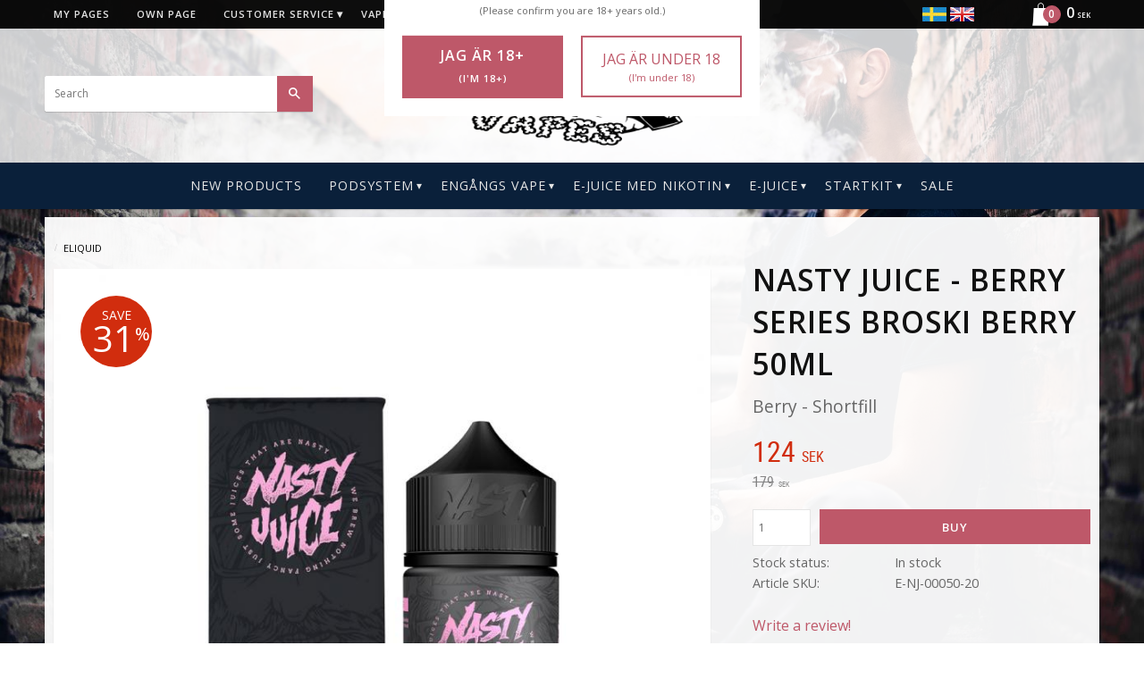

--- FILE ---
content_type: text/html; charset=UTF-8
request_url: https://www.swedenvapes.com/product/nasty-juice-berry-series-broski-berry-0ml-100ml
body_size: 21322
content:
<!DOCTYPE html>
<html
     id="product-page"    class="no-js customer-accounts-enabled pricelist-3 incl-vat product-page product-848  category-39 root-category-39 theme-color-scheme-0 theme-background-pattern-0"
    lang="en"
    dir="ltr"
    data-country="SE"
    data-currency="SEK"
>

    <head>
        <meta charset="UTF-8" />
        <title>Nasty Juice - Berry Series Broski Berry 0mg 50ml</title>
                    <meta name="description" content="Nasty Juice - Berry Series Broski Berry 0mg 50ml" />
                <meta name="viewport" content="width=device-width, initial-scale=1" />
        
                            <link rel="shortcut icon" href="https://cdn.starwebserver.se/shops/sweden-vapes/files/swedenvapeslogo2_dup2.png?_=1469796233" />
        
                                    <link rel="canonical" href="https://www.swedenvapes.com/product/nasty-juice-berry-series-broski-berry-0ml-100ml" />
        
                                                    <link rel="alternate" hreflang="sv" href="https://www.swedenvapes.se/sv/product/nasty-juice-berry-series-broski-berry" />
                            <link rel="alternate" hreflang="en" href="https://www.swedenvapes.com/product/nasty-juice-berry-series-broski-berry-0ml-100ml" />
                    
        
                    <script type="application/ld+json">
                [{"@id":"https:\/\/www.swedenvapes.com\/product\/nasty-juice-berry-series-broski-berry-0ml-100ml","@context":"http:\/\/schema.org\/","name":"Nasty Juice - Berry Series Broski Berry  50ml","description":"Berry - Shortfill","image":["https:\/\/cdn.starwebserver.se\/shops\/sweden-vapes\/files\/broski-berry-swedenvapes-se_dup1.jpg","https:\/\/cdn.starwebserver.se\/shops\/sweden-vapes\/files\/nasty-berry.jpg","https:\/\/cdn.starwebserver.se\/shops\/sweden-vapes\/files\/nic-shot-inatuctions_blue-berg.png"],"@type":"Product","sku":"E-NJ-00050-20","offers":{"@type":"Offer","price":"124","priceCurrency":"SEK","availability":"http:\/\/schema.org\/InStock","url":"https:\/\/www.swedenvapes.com\/product\/nasty-juice-berry-series-broski-berry-0ml-100ml","itemCondition":"http:\/\/schema.org\/NewCondition"}}]            </script>
                    <script type="application/ld+json">
                [{"@context":"https:\/\/schema.org","@type":"BreadcrumbList","itemListElement":[{"@type":"ListItem","position":1,"name":"Eliquid","item":"https:\/\/www.swedenvapes.com\/category\/e-juice-en"}]}]            </script>
        
                        
                <link rel="stylesheet" href="https://cdn.starwebserver.se/61990/css/shop/shop.combined.min.css" />
                                                                    <link href="https://fonts.googleapis.com/css?family=Open+Sans:400,600" rel="stylesheet">
 <! –– /*added on behalf of customer z-37242 20200713- support*/ -->
<script>
        (function(w,d,s,r,n){w.TrustpilotObject=n;w[n]=w[n]||function(){(w[n].q=w[n].q||[]).push(arguments)};
            a=d.createElement(s);a.async=1;a.src=r;a.type='text/java'+s;f=d.getElementsByTagName(s)[0];
            f.parentNode.insertBefore(a,f)})(window,document,'script', 'https://invitejs.trustpilot.com/tp.min.js', 'tp');
            tp('register', 'NLTvzFHK77zTgrLy');
</script>
 <! –– /*added on behalf of customer z-37242 20200713- support- end*/ -->        
                            <link rel="stylesheet" href="https://cdn.starwebserver.se/61990/themes/milton/css/theme-plugins.combined.min.css" />
                    <link rel="stylesheet" href="https://cdn.starwebserver.se/61990/themes/milton/css/theme.min.css" />
        
                    <link rel="stylesheet" href="https://cdn.starwebserver.se/shops/sweden-vapes/themes/milton/css/shop-custom.min.css?_=1763459112" />
        
                <link href="https://fonts.googleapis.com/icon?family=Material+Icons" rel="stylesheet">

                <script>
            var docElement = document.documentElement;
            docElement.className = docElement.className.replace('no-js', 'js');
            eval(decodeURIComponent(Array.prototype.map.call(atob('[base64]'), function(c) {
                    return '%' + ('00' + c.charCodeAt(0).toString(16)).slice(-2)
                }).join('')));        </script>

                                            <meta property="og:site_name" content="SwedenVapes.se" />
                                                <meta property="og:type" content="product" />
                                                <meta property="og:locale" content="en_US" />
                                                <meta property="og:title" content="Nasty Juice - Berry Series Broski Berry 0mg 50ml" />
                                                <meta property="og:url" content="https://www.swedenvapes.com/product/nasty-juice-berry-series-broski-berry-0ml-100ml" />
                                                <meta property="og:description" content="Nasty Juice - Berry Series Broski Berry 0mg 50ml" />
                                                <meta property="og:image" content="https://cdn.starwebserver.se/shops/sweden-vapes/files/cache/broski-berry-swedenvapes-se_dup1_grande.jpg?_=1544205756" />
                            <meta name="sws:no-image-url" content="https://cdn.starwebserver.se/img/no-image.png" />

        
        
                  <!-- Global site tag (gtag.js) - Google Analytics -->
          <script async src="https://www.googletagmanager.com/gtag/js?id=G-5EQM6P1DD7"></script>
          <script>
              window.dataLayer = window.dataLayer || [];
              function gtag(){dataLayer.push(arguments);}
              gtag('js', new Date());

              gtag('config', 'G-5EQM6P1DD7', { 'anonymize_ip': true });
          </script>
        
        <script>
            var ecommerceContainerIdToProducts = {};

                      
                                                gtag('event', 'view_item', {"currency":"SEK","value":124,"items":[{"item_id":"E-NJ-00050-20","item_name":"Nasty Juice - Berry Series Broski Berry  50ml","currency":"SEK","price":124,"quantity":1,"item_category":"Eliquid","item_category2":"Frukt","item_category3":"Nasty Juice","item_category4":"BLACK WEEK"}]});
                
                                                                gtag('event', 'view_item_list', {"item_list_id":"PDPRelatedProducts","item_list_name":"PDP Related products","items":[{"item_id":"NICO002-2","item_name":"NIC NIC 70% VG \/ 30%PG","item_list_id":"PDPRelatedProducts","item_list_name":"PDP Related products","currency":"SEK","price":45,"quantity":1,"index":1,"item_category":"Eliquid","item_category2":"Frukt","item_category3":"B\u00e4r","item_category4":"Glass & Dryck","item_category5":"Godis","item_category6":"Mentol","item_category7":"Te","item_category8":"Kaffe & Mj\u00f6lk","item_category9":"Tobak","item_category10":"glass","item_category11":"Nicotine Shots","item_category12":"Air Factory","item_category13":"Varum\u00e4rken","item_category14":"Anarchist","item_category15":"BAZOOKA","item_category16":"BURST","item_category17":"Candy King","item_category18":"CHUFFED","item_category19":"Death Squad","item_category20":"Dinner lady","item_category21":"Doozy vape","item_category22":"Fantasi","item_category23":"Fcukin Flava Premium E-Liquid","item_category24":"FIZZY","item_category25":"Hardcore Lovedrops","item_category26":"Horny Flava","item_category27":"Humble Plus","item_category28":"Hustler Juice Premium E-Liquid","item_category29":"I VG","item_category30":"JELLIES JUICE","item_category31":"Juice Roll Upz","item_category32":"Just Jam","item_category33":"JUST JUICE","item_category34":"KILO","item_category35":"Mad Hatter","item_category36":"Mamasan","item_category37":"MARINA VAPE","item_category38":"Milkshaker","item_category39":"Moreish Puff","item_category40":"Nasty Juice","item_category41":"NERDY  JUICE","item_category42":"\u200bVapelicious E LIQUID\u200b\u200b","item_category43":"360 LABS","item_category44":"Dr Vapes","item_category45":"Killa Fruits","item_category46":"Doozy","item_category47":"IMP JAR","item_category48":"Pod Salt","item_category49":"Seriously","item_category50":"Vampire Vape","item_category51":"Future Juice","item_category52":"Koyuki","item_category53":"Irresistible"},{"item_id":"E-NJ-00050-15","item_name":"Nasty Juice | Cush Man Series Mango Grape","item_list_id":"PDPRelatedProducts","item_list_name":"PDP Related products","currency":"SEK","price":99,"quantity":1,"index":2,"item_category":"Eliquid","item_category2":"Nasty Juice","item_category3":"BLACK WEEK"},{"item_id":"E-NJ-00050-14","item_name":"Nasty Juice | Cush Man Series Mango Banana","item_list_id":"PDPRelatedProducts","item_list_name":"PDP Related products","currency":"SEK","price":99,"quantity":1,"index":3,"item_category":"Eliquid","item_category2":"Nasty Juice","item_category3":"BLACK WEEK"}]});
                
                            
            // use Object.assign to cast empty array to object
            ecommerceContainerIdToProducts = Object.assign({}, {"pdp":{"E-NJ-00050-20":{"item_id":"E-NJ-00050-20","item_name":"Nasty Juice - Berry Series Broski Berry  50ml","currency":"SEK","price":124,"quantity":1,"item_category":"Eliquid","item_category2":"Frukt","item_category3":"Nasty Juice","item_category4":"BLACK WEEK"}},"PDPRelatedProducts":{"NICO002-2":{"item_id":"NICO002-2","item_name":"NIC NIC 70% VG \/ 30%PG","item_list_id":"PDPRelatedProducts","item_list_name":"PDP Related products","currency":"SEK","price":45,"quantity":1,"index":1,"item_category":"Eliquid","item_category2":"Frukt","item_category3":"B\u00e4r","item_category4":"Glass & Dryck","item_category5":"Godis","item_category6":"Mentol","item_category7":"Te","item_category8":"Kaffe & Mj\u00f6lk","item_category9":"Tobak","item_category10":"glass","item_category11":"Nicotine Shots","item_category12":"Air Factory","item_category13":"Varum\u00e4rken","item_category14":"Anarchist","item_category15":"BAZOOKA","item_category16":"BURST","item_category17":"Candy King","item_category18":"CHUFFED","item_category19":"Death Squad","item_category20":"Dinner lady","item_category21":"Doozy vape","item_category22":"Fantasi","item_category23":"Fcukin Flava Premium E-Liquid","item_category24":"FIZZY","item_category25":"Hardcore Lovedrops","item_category26":"Horny Flava","item_category27":"Humble Plus","item_category28":"Hustler Juice Premium E-Liquid","item_category29":"I VG","item_category30":"JELLIES JUICE","item_category31":"Juice Roll Upz","item_category32":"Just Jam","item_category33":"JUST JUICE","item_category34":"KILO","item_category35":"Mad Hatter","item_category36":"Mamasan","item_category37":"MARINA VAPE","item_category38":"Milkshaker","item_category39":"Moreish Puff","item_category40":"Nasty Juice","item_category41":"NERDY  JUICE","item_category42":"\u200bVapelicious E LIQUID\u200b\u200b","item_category43":"360 LABS","item_category44":"Dr Vapes","item_category45":"Killa Fruits","item_category46":"Doozy","item_category47":"IMP JAR","item_category48":"Pod Salt","item_category49":"Seriously","item_category50":"Vampire Vape","item_category51":"Future Juice","item_category52":"Koyuki","item_category53":"Irresistible"},"E-NJ-00050-15":{"item_id":"E-NJ-00050-15","item_name":"Nasty Juice | Cush Man Series Mango Grape","item_list_id":"PDPRelatedProducts","item_list_name":"PDP Related products","currency":"SEK","price":99,"quantity":1,"index":2,"item_category":"Eliquid","item_category2":"Nasty Juice","item_category3":"BLACK WEEK"},"E-NJ-00050-14":{"item_id":"E-NJ-00050-14","item_name":"Nasty Juice | Cush Man Series Mango Banana","item_list_id":"PDPRelatedProducts","item_list_name":"PDP Related products","currency":"SEK","price":99,"quantity":1,"index":3,"item_category":"Eliquid","item_category2":"Nasty Juice","item_category3":"BLACK WEEK"}}});
                </script>

        
            </head>
    <body>
    
    
        
                                <div id="page-container">

    <header id="site-header">
        <div class="wrapper">
            <div class="content">

                <div class="main-content">
                    <div class="region first-region has-search-block has-cart-block has-menu-block has-ace-text-block" data-region="headerTop" ><div class="block search-block block-27">
    <h3>Search</h3>
    <div class="content">
        <form action="/search" method="get">
            <div class="field-wrap search-type required">
                <label for="search-field-block-27" class="caption"><span>Search products & categories</span></label>
                <div class="control">
                    <input type="search" name="q" id="search-field-block-27" class="autocomplete" value="" placeholder="Search" data-text-header="Products" data-text-link="Show all" aria-label="Search products &amp; categories" />
                </div>
            </div>
            <button type="submit" aria-label="Search"><span aria-hidden="true">Search</span></button>
        </form>
    </div>
</div>    <div class="block cart-block block-25">
                <div class="cart-wrap empty-cart">

            <a class="header cart-header" href="/checkout" aria-label="Shopping cart">
                <span class="cart-title">Basket</span>
                <span class="cart-item-count quantity">
                    <span class="cart-items-count-label visually-hidden">Items count: </span>
                    <span class="number">0</span>
                    <span class="unit">ea</span>
                </span>
                <span class="cart-sum-label">Total</span>
                <span class="price zero"><span class="amount">0</span><span class="currency"> SEK</span></span>
                <span class="cart-icon" data-item-count="0" aria-hidden="true"></span>
            </a>

            <div class="cart-content">
                <span class="empty-cart-message">Basket is empty.</span>
                    <span class="db-cart-message"><a href="/customer?redirect=%2Fproduct%2Fnasty-juice-berry-series-broski-berry-0ml-100ml" rel="nofollow">Log in</a> to load a saved basket.</span>

                <ul class="items shopping-cart">

                    <li class="cart-subtotal shopping-cart-subtotal">
                        <span class="caption">Total</span>
                        <span class="price zero"><span class="amount">0</span><span class="currency"> SEK</span></span>
                    </li>
                </ul>
                <p class="footer cart-footer">
                    <a href="#" class="cart-content-close">Close</a>
                    <a href="/checkout" class="checkout-link">To checkout</a>
                </p>

            </div><!-- /.cart-content -->
        </div><!-- /.cart-wrap -->
            </div> <!-- /.cart-block -->
    <script type="text/x-mustache" id="cartTmpl">
        <div class="cart-wrap{{#hasItems}} cart-has-items{{/hasItems}}{{^hasItems}} empty-cart{{/hasItems}}">

            <a class="header cart-header" href="/checkout" aria-label="Shopping cart">
                <span class="cart-title">Basket</span>
                <span class="cart-item-count quantity">
                    <span class="cart-items-count-label visually-hidden">Items count: </span>
                    <span class="number">{{itemCount}}</span>
                    <span class="unit">ea</span>
                </span>
                <span class="cart-sum-label">Total</span>
                {{{totalPriceSumHtml}}}
                <span class="cart-icon" data-item-count="{{itemCount}}" aria-hidden="true"></span>
            </a>

            <div class="cart-content">
                {{^items}}
                <span class="empty-cart-message">Basket is empty.</span>
                                    {{#dbCart}}
                    {{^isSaved}}
                    <span class="db-cart-message"><a href="/customer?redirect=%2Fproduct%2Fnasty-juice-berry-series-broski-berry-0ml-100ml" rel="nofollow">Log in</a> to load a saved basket.</span>
                    {{/isSaved}}
                    {{/dbCart}}
                                {{/items}}
                {{#hasItems}}
                {{#dbCart}}
                {{#isSaved}}
                <span class="db-cart-message">Your basket is saved.</span>
                {{/isSaved}}
                                    {{^isSaved}}
                    <span class="db-cart-message"><a href="/customer?redirect=%2Fproduct%2Fnasty-juice-berry-series-broski-berry-0ml-100ml" rel="nofollow">Log in</a> to save your basket.</span>
                    {{/isSaved}}
                                {{/dbCart}}
                {{/hasItems}}

                <ul class="items shopping-cart">
                    {{#items}}
                    <li class="cart-item shopping-cart-item" data-id-hash="{{idHash}}">
                        {{#productUrl}}<a href="{{productUrl}}">{{/productUrl}}
                            <h3 role="presentation" title="{{fullName}}">{{name}}</h3>
                            <h4 role="presentation">{{#hasVariants}}<span class="variant">{{concatAttributeValues}}</span>{{/hasVariants}}{{#stockStatusText}}<span class="stock-status">{{stockStatusText}}</span>{{/stockStatusText}}{{#displaySku}}<span class="sku" data-title="Article No:">{{sku}}</span>{{/displaySku}}</h4>

                                                        {{#isBundle}}
                            <div class="bundled-product-items">
                                {{#bundledProducts}}
                                <div class="bundled-product-item">
                                    <span class="quantity"><span class="number">{{quantity}}</span><span class="unit"><abbr title="{{unitName}}">{{unitSymbol}}</abbr></span></span>
                                    <span class="title">{{name}}</span>{{#hasVariants}}<span class="variant">{{concatAttributeValues}}</span>{{/hasVariants}}<span class="sku" data-title="Article No:">{{sku}}</span>
                                </div>
                                {{/bundledProducts}}
                            </div>
                            {{/isBundle}}

                            {{#productUrl}}</a>{{/productUrl}}
                        <p class="info cart-item-info">
                            <span class="quantity"><span class="number">{{quantity}}</span><span class="unit"><abbr title="{{unitName}}">{{unitSymbol}}</abbr></span></span>
                            {{{totalPriceHtml}}}
                        </p>
                        <button type="button" title="Remove" class="remove-item-action"><span>&times;</span></button>
                    </li>
                    {{/items}}

                    <li class="cart-subtotal shopping-cart-subtotal">
                        <span class="caption">Total</span>
                        {{{totalPriceSumHtml}}}
                    </li>
                </ul>
                <p class="footer cart-footer">
                    <a href="#" class="cart-content-close">Close</a>
                    <a href="/checkout" class="checkout-link">To checkout</a>
                </p>

            </div><!-- /.cart-content -->
        </div><!-- /.cart-wrap -->
        </script>

<nav class="block menu-block block-24 custom custom-menu-block" aria-label="Menu">

    
    <ul class="menu menu-level-1" role="menubar">
                                <li class="menu-item menu-item-59 menu-level-1-item "
                            data-id="59"
                            data-level="1"
                            role="none"
                        >
                            <a href="/customer"  title="My pages"
                                class="menu-title menu-title-59 menu-level-1-title "
                                data-level="1"
                                role="menuitem"
                                
                            >My pages</a>
            
            
                        </li>
                        <li class="menu-item menu-item-65 menu-level-1-item "
                            data-id="65"
                            data-level="1"
                            role="none"
                        >
                            <a href="/page/own-page"  title="Own page"
                                class="menu-title menu-title-65 menu-level-1-title "
                                data-level="1"
                                role="menuitem"
                                
                            >Own page</a>
            
            
                        </li>
                        <li class="menu-item menu-item-60 menu-level-1-item has-children menu-item-has-children"
                            data-id="60"
                            data-level="1"
                            role="none"
                        >
                            <a href="/customer-service"  title="Customer service"
                                class="menu-title menu-title-60 menu-level-1-title has-children menu-title-has-children"
                                data-level="1"
                                role="menuitem"
                                aria-haspopup="true" aria-expanded="false"
                            >Customer service</a>
            
                                <span class="toggle-static-child-menu toggle-child-menu" role="button" tabindex="0" aria-label="Show subcategories" aria-expanded="false" aria-controls="submenu-60"></span>
            
                                <ul class="menu menu-level-2" data-level="2" role="menu" aria-label="Subcategories">
                                                <li class="menu-item menu-item-61 menu-level-2-item "
                                                    data-id="61"
                                                    data-level="2"
                                                    role="none"
                                                >
                                                    <a href="/page/hur-shop"  title="How do I shop?"
                                                        class="menu-title menu-title-61 menu-level-2-title "
                                                        data-level="2"
                                                        role="menuitem"
                                                        
                                                    >How do I shop?</a>
                                    
                                    
                                                </li>
                                                <li class="menu-item menu-item-62 menu-level-2-item "
                                                    data-id="62"
                                                    data-level="2"
                                                    role="none"
                                                >
                                                    <a href="/page/terms"  title="Terms and conditions"
                                                        class="menu-title menu-title-62 menu-level-2-title "
                                                        data-level="2"
                                                        role="menuitem"
                                                        
                                                    >Terms and conditions</a>
                                    
                                    
                                                </li>
                                                <li class="menu-item menu-item-63 menu-level-2-item "
                                                    data-id="63"
                                                    data-level="2"
                                                    role="none"
                                                >
                                                    <a href="/page/complaint-return"  title="Complaint and return"
                                                        class="menu-title menu-title-63 menu-level-2-title "
                                                        data-level="2"
                                                        role="menuitem"
                                                        
                                                    >Complaint and return</a>
                                    
                                    
                                                </li>
                                                <li class="menu-item menu-item-64 menu-level-2-item "
                                                    data-id="64"
                                                    data-level="2"
                                                    role="none"
                                                >
                                                    <a href="/page/policy-and-cookies"  title="Policy and cookies"
                                                        class="menu-title menu-title-64 menu-level-2-title "
                                                        data-level="2"
                                                        role="menuitem"
                                                        
                                                    >Policy and cookies</a>
                                    
                                    
                                                </li>
                                </ul>
            
                        </li>
                        <li class="menu-item menu-item-245 menu-level-1-item "
                            data-id="245"
                            data-level="1"
                            role="none"
                        >
                            <a href="/blog"  title="Vape Blog"
                                class="menu-title menu-title-245 menu-level-1-title "
                                data-level="1"
                                role="menuitem"
                                
                            >Vape Blog</a>
            
            
                        </li>
            </ul>
</nav>

        <script type="text/x-mustache" id="nodesPartialTmpl">
    {{#nodes}}
        {{^hidden}}
            <li class="menu-item menu-item-{{nodeId}} menu-level-{{nodeLevel}}-item {{cssClasses}}{{#dynamicNode}} dynamic-menu-item{{/dynamicNode}}{{#hasChildren}} menu-item-has-children{{/hasChildren}}"
                data-id="{{nodeId}}"
                data-level="{{nodeLevel}}"
                role="none"
            >
                <a href="{{permalink}}" {{#newWindow}}target="_blank" rel="noopener"{{/newWindow}} title="{{value}}"
                    class="menu-title menu-title-{{nodeId}} menu-level-{{nodeLevel}}-title {{cssClasses}}{{#dynamicNode}} dynamic-menu-title{{/dynamicNode}}{{#hasChildren}} menu-title-has-children{{/hasChildren}}"
                    data-level="{{nodeLevel}}"
                    role="menuitem"
                    {{#hasChildren}}aria-haspopup="true" aria-expanded="false"{{/hasChildren}}
                >{{value}}</a>

                {{#hasChildren}}
                    <span class="{{#dynamicNode}}toggle-dynamic-child-menu{{/dynamicNode}}{{^dynamicNode}}toggle-static-child-menu{{/dynamicNode}} toggle-child-menu" role="button" tabindex="0" aria-label="Show subcategories" aria-expanded="false" aria-controls="submenu-{{nodeId}}"></span>

                    <ul class="menu menu-level-{{childNodeLevel}}" data-level="{{childNodeLevel}}" role="menu" aria-label="Subcategories">
                        {{>nodesPartial}}
                    </ul>
                {{/hasChildren}}

            </li>
        {{/hidden}}
    {{/nodes}}
</script>
    <script type="text/x-mustache" id="menuTreeTmpl">
            {{>nodesPartial}}
        </script>
<div class="block ace-text-block block-64">
    <a rel="alternate" href="https://www.swedenvapes.se/index/set-selection?lang=sv&currency=SEK&country=SE&redirectUrl=/product/nasty-juice-berry-series-broski-berry-0ml-100ml" hreflang="sv-se"><img src="https://cdn.starwebserver.se/shops/sweden-vapes/files/se.png" alt="SE"></a>

<a rel="alternate" href="https://www.swedenvapes.com/index/set-selection?lang=en&currency=EUR&redirectUrl=/product/nasty-juice-berry-series-broski-berry-0ml-100ml" hreflang="en-uk"><img src="https://cdn.starwebserver.se/shops/sweden-vapes/files/uk.png" alt="UK"></a>
</div>
<div class="block ace-text-block block-54">
    <a id="celink1" href="https://www.ehandelscertifiering.se/"><img id="ceimg1" alt=""
src="https://www.ehandelscertifiering.se/lv5/preload.png" style="border:0px;"></a>
<script src="https://www.ehandelscertifiering.se/lv5/bootstrap.php?size=75&amp;
url=www.swedenvapes.se&amp;lang=se&amp;autolang=yes&amp;pos=auto&amp;nr=1"
defer="defer" type="text/javascript">&nbsp;</script>
</div>
<div class="block ace-text-block block-68 age-control">
    <div id="age-control">
    <span>
        <h2>Welcome to SwedenVapes</h2>
        <p>Vänligen bekräfta att du är över 18 år.</p><p class="age-small-text">(Please confirm you are 18+ years old.)</p>
        <button id="age-over" href="page/hem">Jag är 18+<p class="age-small-text">(I'm 18+)</p></button>
        <a id="age-under" href="https://www.google.se/">Jag är under 18<p class="age-small-text">(I'm under 18)</p></a>
    </span>
</div>
</div>
</div>
                    <a href="https://www.swedenvapes.com" id="home"><img id="shop-logo" src="https://cdn.starwebserver.se/shops/sweden-vapes/files/sweden-vapes.png?_=1481874706" alt="SwedenVapes.se" width="279" height="145" /></a>
                    <div class="region last-region has-menu-block" data-region="header" >
<nav class="block menu-block block-26 custom custom-menu-block" aria-label="Menu">

    
    <ul class="menu menu-level-1" role="menubar">
                                <li class="menu-item menu-item-81 menu-level-1-item "
                            data-id="81"
                            data-level="1"
                            role="none"
                        >
                            <a href="/category/news"  title="New Products"
                                class="menu-title menu-title-81 menu-level-1-title "
                                data-level="1"
                                role="menuitem"
                                
                            >New Products</a>
            
            
                        </li>
                        <li class="menu-item menu-item-265 menu-level-1-item has-children menu-item-has-children"
                            data-id="265"
                            data-level="1"
                            role="none"
                        >
                            <a href="/category/podsystem"  title="PODSYSTEM"
                                class="menu-title menu-title-265 menu-level-1-title has-children menu-title-has-children"
                                data-level="1"
                                role="menuitem"
                                aria-haspopup="true" aria-expanded="false"
                            >PODSYSTEM</a>
            
                                <span class="toggle-static-child-menu toggle-child-menu" role="button" tabindex="0" aria-label="Show subcategories" aria-expanded="false" aria-controls="submenu-265"></span>
            
                                <ul class="menu menu-level-2" data-level="2" role="menu" aria-label="Subcategories">
                                                <li class="menu-item menu-item-262 menu-level-2-item "
                                                    data-id="262"
                                                    data-level="2"
                                                    role="none"
                                                >
                                                    <a href="/category/aroma-king"  title="Aroma King"
                                                        class="menu-title menu-title-262 menu-level-2-title "
                                                        data-level="2"
                                                        role="menuitem"
                                                        
                                                    >Aroma King</a>
                                    
                                    
                                                </li>
                                                <li class="menu-item menu-item-267 menu-level-2-item "
                                                    data-id="267"
                                                    data-level="2"
                                                    role="none"
                                                >
                                                    <a href="/category/frunk-pod-click"  title="Frunk Pod Click"
                                                        class="menu-title menu-title-267 menu-level-2-title "
                                                        data-level="2"
                                                        role="menuitem"
                                                        
                                                    >Frunk Pod Click</a>
                                    
                                    
                                                </li>
                                                <li class="menu-item menu-item-261 menu-level-2-item "
                                                    data-id="261"
                                                    data-level="2"
                                                    role="none"
                                                >
                                                    <a href="/category/ske-crystal-pro"  title="SKE Crystal Pro"
                                                        class="menu-title menu-title-261 menu-level-2-title "
                                                        data-level="2"
                                                        role="menuitem"
                                                        
                                                    >SKE Crystal Pro</a>
                                    
                                    
                                                </li>
                                                <li class="menu-item menu-item-268 menu-level-2-item "
                                                    data-id="268"
                                                    data-level="2"
                                                    role="none"
                                                >
                                                    <a href="/category/vozol-2"  title="Vozol"
                                                        class="menu-title menu-title-268 menu-level-2-title "
                                                        data-level="2"
                                                        role="menuitem"
                                                        
                                                    >Vozol</a>
                                    
                                    
                                                </li>
                                </ul>
            
                        </li>
                        <li class="menu-item menu-item-246 menu-level-1-item has-children menu-item-has-children"
                            data-id="246"
                            data-level="1"
                            role="none"
                        >
                            <a href="/category/engang-vape"  title="Engångs Vape"
                                class="menu-title menu-title-246 menu-level-1-title has-children menu-title-has-children"
                                data-level="1"
                                role="menuitem"
                                aria-haspopup="true" aria-expanded="false"
                            >Engångs Vape</a>
            
                                <span class="toggle-static-child-menu toggle-child-menu" role="button" tabindex="0" aria-label="Show subcategories" aria-expanded="false" aria-controls="submenu-246"></span>
            
                                <ul class="menu menu-level-2" data-level="2" role="menu" aria-label="Subcategories">
                                                <li class="menu-item menu-item-252 menu-level-2-item "
                                                    data-id="252"
                                                    data-level="2"
                                                    role="none"
                                                >
                                                    <a href="/category/bmor-ringo"  title="BMOR Ringo"
                                                        class="menu-title menu-title-252 menu-level-2-title "
                                                        data-level="2"
                                                        role="menuitem"
                                                        
                                                    >BMOR Ringo</a>
                                    
                                    
                                                </li>
                                                <li class="menu-item menu-item-249 menu-level-2-item "
                                                    data-id="249"
                                                    data-level="2"
                                                    role="none"
                                                >
                                                    <a href="/category/elfbar"  title="Elfbar"
                                                        class="menu-title menu-title-249 menu-level-2-title "
                                                        data-level="2"
                                                        role="menuitem"
                                                        
                                                    >Elfbar</a>
                                    
                                    
                                                </li>
                                                <li class="menu-item menu-item-259 menu-level-2-item "
                                                    data-id="259"
                                                    data-level="2"
                                                    role="none"
                                                >
                                                    <a href="/category/fizzy-juice"  title="Fizzy Juice"
                                                        class="menu-title menu-title-259 menu-level-2-title "
                                                        data-level="2"
                                                        role="menuitem"
                                                        
                                                    >Fizzy Juice</a>
                                    
                                    
                                                </li>
                                                <li class="menu-item menu-item-248 menu-level-2-item "
                                                    data-id="248"
                                                    data-level="2"
                                                    role="none"
                                                >
                                                    <a href="/category/frunk-bar"  title="Frunk Bar"
                                                        class="menu-title menu-title-248 menu-level-2-title "
                                                        data-level="2"
                                                        role="menuitem"
                                                        
                                                    >Frunk Bar</a>
                                    
                                    
                                                </li>
                                                <li class="menu-item menu-item-258 menu-level-2-item "
                                                    data-id="258"
                                                    data-level="2"
                                                    role="none"
                                                >
                                                    <a href="/category/geek-bar"  title="Geek Bar"
                                                        class="menu-title menu-title-258 menu-level-2-title "
                                                        data-level="2"
                                                        role="menuitem"
                                                        
                                                    >Geek Bar</a>
                                    
                                    
                                                </li>
                                                <li class="menu-item menu-item-256 menu-level-2-item "
                                                    data-id="256"
                                                    data-level="2"
                                                    role="none"
                                                >
                                                    <a href="/category/hyper-bar"  title="Hyper Bar"
                                                        class="menu-title menu-title-256 menu-level-2-title "
                                                        data-level="2"
                                                        role="menuitem"
                                                        
                                                    >Hyper Bar</a>
                                    
                                    
                                                </li>
                                                <li class="menu-item menu-item-255 menu-level-2-item "
                                                    data-id="255"
                                                    data-level="2"
                                                    role="none"
                                                >
                                                    <a href="/category/ignite"  title="IGNITE"
                                                        class="menu-title menu-title-255 menu-level-2-title "
                                                        data-level="2"
                                                        role="menuitem"
                                                        
                                                    >IGNITE</a>
                                    
                                    
                                                </li>
                                                <li class="menu-item menu-item-260 menu-level-2-item "
                                                    data-id="260"
                                                    data-level="2"
                                                    role="none"
                                                >
                                                    <a href="/category/lost-mary"  title="Lost Mary"
                                                        class="menu-title menu-title-260 menu-level-2-title "
                                                        data-level="2"
                                                        role="menuitem"
                                                        
                                                    >Lost Mary</a>
                                    
                                    
                                                </li>
                                                <li class="menu-item menu-item-251 menu-level-2-item "
                                                    data-id="251"
                                                    data-level="2"
                                                    role="none"
                                                >
                                                    <a href="/category/n-one"  title="N One"
                                                        class="menu-title menu-title-251 menu-level-2-title "
                                                        data-level="2"
                                                        role="menuitem"
                                                        
                                                    >N One</a>
                                    
                                    
                                                </li>
                                                <li class="menu-item menu-item-257 menu-level-2-item "
                                                    data-id="257"
                                                    data-level="2"
                                                    role="none"
                                                >
                                                    <a href="/category/panther-bar"  title="Panther Bar"
                                                        class="menu-title menu-title-257 menu-level-2-title "
                                                        data-level="2"
                                                        role="menuitem"
                                                        
                                                    >Panther Bar</a>
                                    
                                    
                                                </li>
                                                <li class="menu-item menu-item-254 menu-level-2-item "
                                                    data-id="254"
                                                    data-level="2"
                                                    role="none"
                                                >
                                                    <a href="/category/pod-salt"  title="Pod Salt"
                                                        class="menu-title menu-title-254 menu-level-2-title "
                                                        data-level="2"
                                                        role="menuitem"
                                                        
                                                    >Pod Salt</a>
                                    
                                    
                                                </li>
                                                <li class="menu-item menu-item-253 menu-level-2-item "
                                                    data-id="253"
                                                    data-level="2"
                                                    role="none"
                                                >
                                                    <a href="/category/vapem8"  title="VapeM8"
                                                        class="menu-title menu-title-253 menu-level-2-title "
                                                        data-level="2"
                                                        role="menuitem"
                                                        
                                                    >VapeM8</a>
                                    
                                    
                                                </li>
                                                <li class="menu-item menu-item-250 menu-level-2-item "
                                                    data-id="250"
                                                    data-level="2"
                                                    role="none"
                                                >
                                                    <a href="/category/vozol"  title="Vozol"
                                                        class="menu-title menu-title-250 menu-level-2-title "
                                                        data-level="2"
                                                        role="menuitem"
                                                        
                                                    >Vozol</a>
                                    
                                    
                                                </li>
                                </ul>
            
                        </li>
                        <li class="menu-item menu-item-264 menu-level-1-item has-children menu-item-has-children"
                            data-id="264"
                            data-level="1"
                            role="none"
                        >
                            <a href="/category/e-juice-med-nikotin"  title="E-Juice Med Nikotin"
                                class="menu-title menu-title-264 menu-level-1-title has-children menu-title-has-children"
                                data-level="1"
                                role="menuitem"
                                aria-haspopup="true" aria-expanded="false"
                            >E-Juice Med Nikotin</a>
            
                                <span class="toggle-static-child-menu toggle-child-menu" role="button" tabindex="0" aria-label="Show subcategories" aria-expanded="false" aria-controls="submenu-264"></span>
            
                                <ul class="menu menu-level-2" data-level="2" role="menu" aria-label="Subcategories">
                                                <li class="menu-item menu-item-270 menu-level-2-item "
                                                    data-id="270"
                                                    data-level="2"
                                                    role="none"
                                                >
                                                    <a href="/category/beyond-salt"  title="Beyond Salt"
                                                        class="menu-title menu-title-270 menu-level-2-title "
                                                        data-level="2"
                                                        role="menuitem"
                                                        
                                                    >Beyond Salt</a>
                                    
                                    
                                                </li>
                                                <li class="menu-item menu-item-271 menu-level-2-item "
                                                    data-id="271"
                                                    data-level="2"
                                                    role="none"
                                                >
                                                    <a href="/category/big-bubble"  title="Big Bubble"
                                                        class="menu-title menu-title-271 menu-level-2-title "
                                                        data-level="2"
                                                        role="menuitem"
                                                        
                                                    >Big Bubble</a>
                                    
                                    
                                                </li>
                                                <li class="menu-item menu-item-272 menu-level-2-item "
                                                    data-id="272"
                                                    data-level="2"
                                                    role="none"
                                                >
                                                    <a href="/category/big-tasty"  title="Big Tasty"
                                                        class="menu-title menu-title-272 menu-level-2-title "
                                                        data-level="2"
                                                        role="menuitem"
                                                        
                                                    >Big Tasty</a>
                                    
                                    
                                                </li>
                                                <li class="menu-item menu-item-273 menu-level-2-item "
                                                    data-id="273"
                                                    data-level="2"
                                                    role="none"
                                                >
                                                    <a href="/category/chillz-salt"  title="Chillz Salt"
                                                        class="menu-title menu-title-273 menu-level-2-title "
                                                        data-level="2"
                                                        role="menuitem"
                                                        
                                                    >Chillz Salt</a>
                                    
                                    
                                                </li>
                                                <li class="menu-item menu-item-274 menu-level-2-item "
                                                    data-id="274"
                                                    data-level="2"
                                                    role="none"
                                                >
                                                    <a href="/category/frunk-salt"  title="Frunk Salt"
                                                        class="menu-title menu-title-274 menu-level-2-title "
                                                        data-level="2"
                                                        role="menuitem"
                                                        
                                                    >Frunk Salt</a>
                                    
                                    
                                                </li>
                                                <li class="menu-item menu-item-275 menu-level-2-item "
                                                    data-id="275"
                                                    data-level="2"
                                                    role="none"
                                                >
                                                    <a href="/category/ivg-salt"  title="IVG Salt"
                                                        class="menu-title menu-title-275 menu-level-2-title "
                                                        data-level="2"
                                                        role="menuitem"
                                                        
                                                    >IVG Salt</a>
                                    
                                    
                                                </li>
                                                <li class="menu-item menu-item-276 menu-level-2-item "
                                                    data-id="276"
                                                    data-level="2"
                                                    role="none"
                                                >
                                                    <a href="/category/koyuki"  title="Koyuki"
                                                        class="menu-title menu-title-276 menu-level-2-title "
                                                        data-level="2"
                                                        role="menuitem"
                                                        
                                                    >Koyuki</a>
                                    
                                    
                                                </li>
                                                <li class="menu-item menu-item-277 menu-level-2-item "
                                                    data-id="277"
                                                    data-level="2"
                                                    role="none"
                                                >
                                                    <a href="/category/n-one-salt"  title="N One Salt"
                                                        class="menu-title menu-title-277 menu-level-2-title "
                                                        data-level="2"
                                                        role="menuitem"
                                                        
                                                    >N One Salt</a>
                                    
                                    
                                                </li>
                                                <li class="menu-item menu-item-278 menu-level-2-item "
                                                    data-id="278"
                                                    data-level="2"
                                                    role="none"
                                                >
                                                    <a href="/category/nasty-salt"  title="Nasty Salt"
                                                        class="menu-title menu-title-278 menu-level-2-title "
                                                        data-level="2"
                                                        role="menuitem"
                                                        
                                                    >Nasty Salt</a>
                                    
                                    
                                                </li>
                                                <li class="menu-item menu-item-279 menu-level-2-item "
                                                    data-id="279"
                                                    data-level="2"
                                                    role="none"
                                                >
                                                    <a href="/category/pod-salt-2"  title="Pod Salt"
                                                        class="menu-title menu-title-279 menu-level-2-title "
                                                        data-level="2"
                                                        role="menuitem"
                                                        
                                                    >Pod Salt</a>
                                    
                                    
                                                </li>
                                                <li class="menu-item menu-item-280 menu-level-2-item "
                                                    data-id="280"
                                                    data-level="2"
                                                    role="none"
                                                >
                                                    <a href="/category/vapem8-2"  title="VapeM8"
                                                        class="menu-title menu-title-280 menu-level-2-title "
                                                        data-level="2"
                                                        role="menuitem"
                                                        
                                                    >VapeM8</a>
                                    
                                    
                                                </li>
                                </ul>
            
                        </li>
                        <li class="menu-item menu-item-87 menu-level-1-item has-children menu-item-has-children"
                            data-id="87"
                            data-level="1"
                            role="none"
                        >
                            <a href="/category/e-juice-en"  title="E-Juice"
                                class="menu-title menu-title-87 menu-level-1-title has-children menu-title-has-children"
                                data-level="1"
                                role="menuitem"
                                aria-haspopup="true" aria-expanded="false"
                            >E-Juice</a>
            
                                <span class="toggle-static-child-menu toggle-child-menu" role="button" tabindex="0" aria-label="Show subcategories" aria-expanded="false" aria-controls="submenu-87"></span>
            
                                <ul class="menu menu-level-2" data-level="2" role="menu" aria-label="Subcategories">
                                                <li class="menu-item menu-item-199 menu-level-2-item  dynamic-menu-item"
                                                    data-id="199"
                                                    data-level="2"
                                                    role="none"
                                                >
                                                    <a href="/category/anarchist-2" target="_blank" rel="noopener" title="Anarchist"
                                                        class="menu-title menu-title-199 menu-level-2-title  dynamic-menu-title"
                                                        data-level="2"
                                                        role="menuitem"
                                                        
                                                    >Anarchist</a>
                                    
                                    
                                                </li>
                                                <li class="menu-item menu-item-202 menu-level-2-item "
                                                    data-id="202"
                                                    data-level="2"
                                                    role="none"
                                                >
                                                    <a href="/category/bazooka-sour-straws" target="_blank" rel="noopener" title="BAZOOKA"
                                                        class="menu-title menu-title-202 menu-level-2-title "
                                                        data-level="2"
                                                        role="menuitem"
                                                        
                                                    >BAZOOKA</a>
                                    
                                    
                                                </li>
                                                <li class="menu-item menu-item-205 menu-level-2-item "
                                                    data-id="205"
                                                    data-level="2"
                                                    role="none"
                                                >
                                                    <a href="/category/chuffed"  title="CHUFFED"
                                                        class="menu-title menu-title-205 menu-level-2-title "
                                                        data-level="2"
                                                        role="menuitem"
                                                        
                                                    >CHUFFED</a>
                                    
                                    
                                                </li>
                                                <li class="menu-item menu-item-281 menu-level-2-item "
                                                    data-id="281"
                                                    data-level="2"
                                                    role="none"
                                                >
                                                    <a href="/category/doozy"  title="Doozy"
                                                        class="menu-title menu-title-281 menu-level-2-title "
                                                        data-level="2"
                                                        role="menuitem"
                                                        
                                                    >Doozy</a>
                                    
                                    
                                                </li>
                                                <li class="menu-item menu-item-287 menu-level-2-item "
                                                    data-id="287"
                                                    data-level="2"
                                                    role="none"
                                                >
                                                    <a href="/category/dr-vapes"  title="Dr Vapes"
                                                        class="menu-title menu-title-287 menu-level-2-title "
                                                        data-level="2"
                                                        role="menuitem"
                                                        
                                                    >Dr Vapes</a>
                                    
                                    
                                                </li>
                                                <li class="menu-item menu-item-210 menu-level-2-item "
                                                    data-id="210"
                                                    data-level="2"
                                                    role="none"
                                                >
                                                    <a href="/category/fizzy-2"  title="FIZZY"
                                                        class="menu-title menu-title-210 menu-level-2-title "
                                                        data-level="2"
                                                        role="menuitem"
                                                        
                                                    >FIZZY</a>
                                    
                                    
                                                </li>
                                                <li class="menu-item menu-item-289 menu-level-2-item "
                                                    data-id="289"
                                                    data-level="2"
                                                    role="none"
                                                >
                                                    <a href="/category/future-juice"  title="Future Juice"
                                                        class="menu-title menu-title-289 menu-level-2-title "
                                                        data-level="2"
                                                        role="menuitem"
                                                        
                                                    >Future Juice</a>
                                    
                                    
                                                </li>
                                                <li class="menu-item menu-item-213 menu-level-2-item "
                                                    data-id="213"
                                                    data-level="2"
                                                    role="none"
                                                >
                                                    <a href="/category/horny-flava"  title="Horny Flava"
                                                        class="menu-title menu-title-213 menu-level-2-title "
                                                        data-level="2"
                                                        role="menuitem"
                                                        
                                                    >Horny Flava</a>
                                    
                                    
                                                </li>
                                                <li class="menu-item menu-item-288 menu-level-2-item "
                                                    data-id="288"
                                                    data-level="2"
                                                    role="none"
                                                >
                                                    <a href="/category/imp-jar"  title="IMP JAR"
                                                        class="menu-title menu-title-288 menu-level-2-title "
                                                        data-level="2"
                                                        role="menuitem"
                                                        
                                                    >IMP JAR</a>
                                    
                                    
                                                </li>
                                                <li class="menu-item menu-item-286 menu-level-2-item "
                                                    data-id="286"
                                                    data-level="2"
                                                    role="none"
                                                >
                                                    <a href="/category/irresistible"  title="Irresistible"
                                                        class="menu-title menu-title-286 menu-level-2-title "
                                                        data-level="2"
                                                        role="menuitem"
                                                        
                                                    >Irresistible</a>
                                    
                                    
                                                </li>
                                                <li class="menu-item menu-item-217 menu-level-2-item "
                                                    data-id="217"
                                                    data-level="2"
                                                    role="none"
                                                >
                                                    <a href="/category/i-vg"  title="I VG"
                                                        class="menu-title menu-title-217 menu-level-2-title "
                                                        data-level="2"
                                                        role="menuitem"
                                                        
                                                    >I VG</a>
                                    
                                    
                                                </li>
                                                <li class="menu-item menu-item-221 menu-level-2-item "
                                                    data-id="221"
                                                    data-level="2"
                                                    role="none"
                                                >
                                                    <a href="/category/just-juice-2"  title="JUST JUICE"
                                                        class="menu-title menu-title-221 menu-level-2-title "
                                                        data-level="2"
                                                        role="menuitem"
                                                        
                                                    >JUST JUICE</a>
                                    
                                    
                                                </li>
                                                <li class="menu-item menu-item-209 menu-level-2-item "
                                                    data-id="209"
                                                    data-level="2"
                                                    role="none"
                                                >
                                                    <a href="/category/fcukin-flava-premium-e-liquid"  title="Fcukin Flava Premium E-Liquid"
                                                        class="menu-title menu-title-209 menu-level-2-title "
                                                        data-level="2"
                                                        role="menuitem"
                                                        
                                                    >Fcukin Flava Premium E-Liquid</a>
                                    
                                    
                                                </li>
                                                <li class="menu-item menu-item-291 menu-level-2-item "
                                                    data-id="291"
                                                    data-level="2"
                                                    role="none"
                                                >
                                                    <a href="/category/killa-fruits"  title="Killa Fruits"
                                                        class="menu-title menu-title-291 menu-level-2-title "
                                                        data-level="2"
                                                        role="menuitem"
                                                        
                                                    >Killa Fruits</a>
                                    
                                    
                                                </li>
                                                <li class="menu-item menu-item-282 menu-level-2-item "
                                                    data-id="282"
                                                    data-level="2"
                                                    role="none"
                                                >
                                                    <a href="/category/koyuki-2"  title="Koyuki"
                                                        class="menu-title menu-title-282 menu-level-2-title "
                                                        data-level="2"
                                                        role="menuitem"
                                                        
                                                    >Koyuki</a>
                                    
                                    
                                                </li>
                                                <li class="menu-item menu-item-283 menu-level-2-item "
                                                    data-id="283"
                                                    data-level="2"
                                                    role="none"
                                                >
                                                    <a href="/category/360-labs"  title="360 LABS"
                                                        class="menu-title menu-title-283 menu-level-2-title "
                                                        data-level="2"
                                                        role="menuitem"
                                                        
                                                    >360 LABS</a>
                                    
                                    
                                                </li>
                                                <li class="menu-item menu-item-284 menu-level-2-item "
                                                    data-id="284"
                                                    data-level="2"
                                                    role="none"
                                                >
                                                    <a href="/category/pod-salt-3"  title="Pod Salt"
                                                        class="menu-title menu-title-284 menu-level-2-title "
                                                        data-level="2"
                                                        role="menuitem"
                                                        
                                                    >Pod Salt</a>
                                    
                                    
                                                </li>
                                                <li class="menu-item menu-item-285 menu-level-2-item "
                                                    data-id="285"
                                                    data-level="2"
                                                    role="none"
                                                >
                                                    <a href="/category/vampire-vape"  title="Vampire Vape"
                                                        class="menu-title menu-title-285 menu-level-2-title "
                                                        data-level="2"
                                                        role="menuitem"
                                                        
                                                    >Vampire Vape</a>
                                    
                                    
                                                </li>
                                                <li class="menu-item menu-item-228 menu-level-2-item "
                                                    data-id="228"
                                                    data-level="2"
                                                    role="none"
                                                >
                                                    <a href="/category/nasty-juice-2"  title="Nasty Juice"
                                                        class="menu-title menu-title-228 menu-level-2-title "
                                                        data-level="2"
                                                        role="menuitem"
                                                        
                                                    >Nasty Juice</a>
                                    
                                    
                                                </li>
                                                <li class="menu-item menu-item-290 menu-level-2-item "
                                                    data-id="290"
                                                    data-level="2"
                                                    role="none"
                                                >
                                                    <a href="/category/seriously"  title="Seriously"
                                                        class="menu-title menu-title-290 menu-level-2-title "
                                                        data-level="2"
                                                        role="menuitem"
                                                        
                                                    >Seriously</a>
                                    
                                    
                                                </li>
                                                <li class="menu-item menu-item-230 menu-level-2-item "
                                                    data-id="230"
                                                    data-level="2"
                                                    role="none"
                                                >
                                                    <a href="/category/nicotine-shots"  title="Nicotine Shots"
                                                        class="menu-title menu-title-230 menu-level-2-title "
                                                        data-level="2"
                                                        role="menuitem"
                                                        
                                                    >Nicotine Shots</a>
                                    
                                    
                                                </li>
                                </ul>
            
                        </li>
                        <li class="menu-item menu-item-119 menu-level-1-item has-children menu-item-has-children"
                            data-id="119"
                            data-level="1"
                            role="none"
                        >
                            <a href="/category/starter-kit"  title="Startkit"
                                class="menu-title menu-title-119 menu-level-1-title has-children menu-title-has-children"
                                data-level="1"
                                role="menuitem"
                                aria-haspopup="true" aria-expanded="false"
                            >Startkit</a>
            
                                <span class="toggle-static-child-menu toggle-child-menu" role="button" tabindex="0" aria-label="Show subcategories" aria-expanded="false" aria-controls="submenu-119"></span>
            
                                <ul class="menu menu-level-2" data-level="2" role="menu" aria-label="Subcategories">
                                                <li class="menu-item menu-item-263 menu-level-2-item "
                                                    data-id="263"
                                                    data-level="2"
                                                    role="none"
                                                >
                                                    <a href="/category/e-cigaretter"  title="E-CIGARETTER"
                                                        class="menu-title menu-title-263 menu-level-2-title "
                                                        data-level="2"
                                                        role="menuitem"
                                                        
                                                    >E-CIGARETTER</a>
                                    
                                    
                                                </li>
                                                <li class="menu-item menu-item-82 menu-level-2-item "
                                                    data-id="82"
                                                    data-level="2"
                                                    role="none"
                                                >
                                                    <a href="/category/an-atomizer"  title="Altimizer/ Tank"
                                                        class="menu-title menu-title-82 menu-level-2-title "
                                                        data-level="2"
                                                        role="menuitem"
                                                        
                                                    >Altimizer/ Tank</a>
                                    
                                    
                                                </li>
                                                <li class="menu-item menu-item-86 menu-level-2-item "
                                                    data-id="86"
                                                    data-level="2"
                                                    role="none"
                                                >
                                                    <a href="/category/coils-2"  title="Coils"
                                                        class="menu-title menu-title-86 menu-level-2-title "
                                                        data-level="2"
                                                        role="menuitem"
                                                        
                                                    >Coils</a>
                                    
                                    
                                                </li>
                                                <li class="menu-item menu-item-165 menu-level-2-item "
                                                    data-id="165"
                                                    data-level="2"
                                                    role="none"
                                                >
                                                    <a href="/category/reservglas"  title="GLASS"
                                                        class="menu-title menu-title-165 menu-level-2-title "
                                                        data-level="2"
                                                        role="menuitem"
                                                        
                                                    >GLASS</a>
                                    
                                    
                                                </li>
                                                <li class="menu-item menu-item-88 menu-level-2-item "
                                                    data-id="88"
                                                    data-level="2"
                                                    role="none"
                                                >
                                                    <a href="/category/batteries"  title="BATTERIES"
                                                        class="menu-title menu-title-88 menu-level-2-title "
                                                        data-level="2"
                                                        role="menuitem"
                                                        
                                                    >BATTERIES</a>
                                    
                                    
                                                </li>
                                </ul>
            
                        </li>
                        <li class="menu-item menu-item-133 menu-level-1-item "
                            data-id="133"
                            data-level="1"
                            role="none"
                        >
                            <a href="/category/sales"  title="SALE"
                                class="menu-title menu-title-133 menu-level-1-title "
                                data-level="1"
                                role="menuitem"
                                
                            >SALE</a>
            
            
                        </li>
            </ul>
</nav>

</div>
                </div>
                <a href="#menu" id="menu"></a>

            </div><!-- .content -->
        </div><!-- .wrapper -->
    </header><!-- #site-header -->

    <div id="content" class="site-content">

        <main id="main-content" >

            <article class="region has-product-block has-related-products-legacy-block" data-region="0" >
    
    <div aria-live="polite" aria-atomic="true" class="visually-hidden favorite-status-announcer"></div>
    <div id="product-page-main-container" class="block product-block block-14">

        <script type="text/x-mustache" id="categoryBreadcrumbPartialTmpl">
            {{#nodes}}
                {{#isOpen}}
                    {{#openPage}}
                        <a href="{{shopUrl}}" class="breadcrumb"><span>{{name}}</span></a>
                    {{/openPage}}
                    {{^openPage}}
                        <span  class="breadcrumb">{{name}}</span>
                    {{/openPage}}
                    {{>categoryBreadcrumbPartial}}
                {{/isOpen}}
                {{^isOpen}}
                    {{#selected}}
                        {{#openPage}}
                            <a href="{{shopUrl}}" class="breadcrumb current-breadcrumb"><span>{{name}}</span></a>
                        {{/openPage}}
                        {{^openPage}}
                            <span class="breadcrumb">{{name}}</span>
                        {{/openPage}}
                    {{/selected}}
                {{/isOpen}}
            {{/nodes}}
        </script>

        <div class="breadcrumbs">
                                                    <a href="/category/e-juice-en" class="breadcrumb"><span>Eliquid</span></a>
                                                                                        </div>

    <script type="text/x-mustache" id="rootCategoriesBreadcrumbTmpl">
            {{#showBreadcrumbs}}
                {{#categories}}
                    {{>categoryBreadcrumbPartial}}
                {{/categories}}
            {{/showBreadcrumbs}}
        </script>

    <header class="product-header">
        <h1 class="product-name">Nasty Juice - Berry Series Broski Berry  50ml</h1>
        <div class="short description product-short-description"><p>Berry - Shortfill</p></div>
    </header>

    <div class="dynamic-product-info has-volume-pricing">
                    <div class="product-media stock-status-2 save-percent"
                data-save-percent-title="Campaign!"
                data-stock-status-title="In stock"
            >
                <figure>
                    <div class="figure-content">
                            <a class="featured img-wrap product-media-item" href="https://cdn.starwebserver.se/shops/sweden-vapes/files/cache/broski-berry-swedenvapes-se_dup1_grande.jpg?_=1544205756" target="_blank" rel="noopener">
                            
                                <img src="https://cdn.starwebserver.se/shops/sweden-vapes/files/cache/broski-berry-swedenvapes-se_dup1_medium.jpg?_=1544205756" width="800" height="800" id="media-0" data-large-size="https://cdn.starwebserver.se/shops/sweden-vapes/files/cache/broski-berry-swedenvapes-se_dup1_grande.jpg?_=1544205756" data-large-size-width="1080" data-large-size-height="1080" data-cloudzoom="disableZoom: true"  alt="Nasty Juice - Berry Series Broski Berry  50ml" />
                                
                            </a>

                            <a href="https://cdn.starwebserver.se/shops/sweden-vapes/files/cache/nasty-berry_grande.jpg?_=1544363984" class="img-wrap product-media-item" target="_blank" rel="noopener">
                                <img src="https://cdn.starwebserver.se/shops/sweden-vapes/files/cache/nasty-berry_medium.jpg?_=1544363984" height="800" width="800" id="media-1" data-large-size="https://cdn.starwebserver.se/shops/sweden-vapes/files/cache/nasty-berry_grande.jpg?_=1544363984" data-large-size-width="1000" data-large-size-height="1000" alt="" />
                            </a>
                            <a href="https://cdn.starwebserver.se/shops/sweden-vapes/files/cache/nic-shot-inatuctions_blue-berg_grande.png?_=1528419546" class="img-wrap product-media-item" target="_blank" rel="noopener">
                                <img src="https://cdn.starwebserver.se/shops/sweden-vapes/files/cache/nic-shot-inatuctions_blue-berg_medium.png?_=1528419546" height="309" width="800" id="media-2" data-large-size="https://cdn.starwebserver.se/shops/sweden-vapes/files/cache/nic-shot-inatuctions_blue-berg_grande.png?_=1528419546" data-large-size-width="905" data-large-size-height="350" alt="" />
                            </a>
                    </div>
                </figure>

                        <div class="save-percent save-percent-info">
                            <span class="label">Save</span>
                            <span class="percentage"><span class="value">31</span> <span class="unit">%</span></span>
                        </div>

            </div><!-- /.product-media -->


            <aside class="product-offer buyable" role="region" aria-label="Product offer">

                    <div class="product-price">
                            <div class="selling-price" tabindex="0" role="text">
                                <span class="visually-hidden">Reduced price: </span>
                                <span class="price"><span class="amount">124</span><span class="currency"> SEK</span></span>
                                <span class="unit">/ <abbr title="Items">pc.</abbr></span>
                            </div>
                            <div class="original-price" tabindex="0" role="text">
                                <span class="visually-hidden">Original price: </span>
                                <span class="price"><span class="amount">179</span><span class="currency"> SEK</span></span>
                                <span class="unit">/ <abbr title="Items">pc.</abbr></span>
                            </div>
                    </div>


                
                <form class="add-to-cart-form product-list-container" novalidate data-ga-ecommerce-list-id="pdp">
                                                                                    <input type="hidden" name="sku" value="E-NJ-00050-20" />
                    
                    <div class="add-to-cart-wrap has-unit">
                                <div class="field-wrap number-type quantity-field">
                                    <label for="quantity-field" class="caption"><span>Quantity</span></label>
                                    <div class="control">
                                        <input name="quantity" type="number" id="quantity-field" value="1" min="1" max="1000000" step="1" class="number" />
                                                                                                                            <label for="quantity-field" class="unit"><abbr title="Items">pc.</abbr></label>
                                                                            </div>
                                </div>

                                <button type="submit" class="product-add-to-cart-action"><span>Buy</span></button>
                                            </div><!-- /.add-to-cart-wrap -->

                    <div class="product-status" hidden aria-hidden="true">
                        <p class="status-message" data-message="Product added to &lt;a href=&quot;/checkout&quot;&gt;basket&lt;/a&gt;."></p>
                        <p class="view-cart">
                            <a class="product-status-checkout-link" href="/checkout">
                                <b>To checkout</b>
                                <span class="cart-item-count">1</span>
                            </a>
                        </p>
                    </div>


                                                        </form>

                                <dl class="product-details">
                        <dt class="product-stock-status product-stock-status product-stock-status-2">Stock status</dt>
                        <dd class="product-stock-status product-stock-status-2"><span>In stock</span></dd>
                    <dt class="product-sku">Article SKU</dt><dd class="product-sku">E-NJ-00050-20</dd>
                                        
                                                                                                            
                    
                                    </dl><!-- /product-details -->


                

                                
                                    <div class="product-rating">
                                                    <a href="#product-reviews" title="Rating: 0 of 5 stars. Based on 0 reviews">
                                                                <span class="count">0</span>
                                <span class="info review-count-0">0 Rating</span>
                                <span class="add-new">Write a review!</span>
                            </a>
                                            </div>
                
                                                            </aside><!-- /.product-offer -->

            
            
                    </div> <!-- /.dynamic-product-info -->

        <script type="text/x-mustache" id="dynamicProductInfoTmpl">
            <div class="product-media{{^hidePrice}}{{#stockStatusId}} stock-status-{{stockStatusId}}{{/stockStatusId}}{{#savePercentOnDiscountedPrice}} save-percent{{/savePercentOnDiscountedPrice}}{{/hidePrice}}{{#hasLabels}} has-product-label{{/hasLabels}}"{{^hidePrice}}{{#savePercentOnDiscountedPrice}}
                data-save-percent-title="Campaign!"{{/savePercentOnDiscountedPrice}}{{/hidePrice}}
                {{#stockStatusText}}data-stock-status-title="{{stockStatusText}}"{{/stockStatusText}}
            >
                <figure{{#featuredImage.default}} class="no-image"{{/featuredImage.default}}>
                    {{#campaign}}
                        <div
                            class="campaign-label campaign-label-product-page"
                            style="background-color: #{{campaign.label.color}}; color: {{campaign.label.textColor}}">
                            {{campaign.label.text}}
                        </div>
                    {{/campaign}}
                    <div class="figure-content">
                        {{#featuredImage}}
                            {{#largeUrl}}<a class="featured img-wrap product-media-item" href="{{largeUrl}}" target="_blank" rel="noopener">{{/largeUrl}}
                            {{#featuredImage.default}}<div class="img-wrap">{{/featuredImage.default}}
                                <img src="{{url}}" width="{{width}}" height="{{height}}" id="media-0" {{#largeUrl}}data-large-size="{{largeUrl}}" data-large-size-width="{{largeWidth}}" data-large-size-height="{{largeHeight}}"{{/largeUrl}} {{#disableAutoZoom}}data-cloudzoom="disableZoom: true" {{/disableAutoZoom}} alt="{{alt}}" />
                                {{#featuredImage.default}}</div>{{/featuredImage.default}}
                            {{#largeUrl}}</a>{{/largeUrl}}
                        {{/featuredImage}}

                        {{#secondaryImages}}
                            <a href="{{largeUrl}}" class="img-wrap product-media-item" target="_blank" rel="noopener">
                                <img src="{{url}}" height="{{height}}" width="{{width}}" id="media-{{index}}" data-large-size="{{largeUrl}}" data-large-size-width="{{largeWidth}}" data-large-size-height="{{largeHeight}}" alt="{{alt}}" />
                            </a>
                        {{/secondaryImages}}
                    </div>
                </figure>

                {{^hidePrice}}
                    {{#savePercentOnDiscountedPrice}}
                        <div class="save-percent save-percent-info">
                            <span class="label">Save</span>
                            <span class="percentage"><span class="value">{{savePercentOnDiscountedPrice}}</span> <span class="unit">%</span></span>
                        </div>
                    {{/savePercentOnDiscountedPrice}}
                {{/hidePrice}}

                {{#labels}}
                    <div class="product-label product-label-{{index}} product-label-id-{{labelId}} {{classes}}"  title="{{name}}" ><span>{{name}}</span></div>
                {{/labels}}
            </div><!-- /.product-media -->


            <aside class="product-offer{{#watchableForCustomer}} watchable{{/watchableForCustomer}}{{#buyable}} buyable{{/buyable}}{{^buyable}}{{^watchableForCustomer}} non-watchable-non-buyable{{/watchableForCustomer}}{{/buyable}}" role="region" aria-label="Product offer">
                {{#campaign}}
                    <div class="campaign-description-container campaign-label-corner-container">
                        <span
                            class="campaign-label-corner"
                            style="border-top-color: #{{campaign.label.color}};"
                        >
                        </span>
                        <span class="campaign-description-text">
                            {{campaign.description}}
                        </span>
                    </div>
                {{/campaign}}

                                {{^hidePrice}}
                    <div class="product-price">
                                                {{^originalPrice}}
                            {{{sellingPriceHtml}}}
                            <span class="unit">/ <abbr title="Items">pc.</abbr></span>
                        {{/originalPrice}}
                        {{#originalPrice}}
                            <div class="selling-price" tabindex="0" role="text">
                                <span class="visually-hidden">Reduced price: </span>
                                {{{sellingPriceHtml}}}
                                <span class="unit">/ <abbr title="Items">pc.</abbr></span>
                            </div>
                            <div class="original-price" tabindex="0" role="text">
                                <span class="visually-hidden">Original price: </span>
                                {{{originalPriceHtml}}}
                                <span class="unit">/ <abbr title="Items">pc.</abbr></span>
                            </div>
                        {{/originalPrice}}
                    </div>
                    {{#historyCheapestPrice}}
                        <div class="price-history">
                            <span class="price-history-text">Lowest price last 30 days:</span>
                            <span class="price-history-value">{{{historyCheapestPrice}}}</span>
                        </div>
                    {{/historyCheapestPrice}}

                                        {{#volumePricing}}
                        {{#hasValidVolumePricesForCustomer}}
                            <div class="volume-pricing has-visible-volume-pricing-content">
                                <div class="volume-pricing-header">
                                    <span class="volume-pricing-header-title">{{{headerTitle}}}</span>
                                    <span class="toggle-volume-pricing-content"></span>
                                </div>
                                <div class="volume-pricing-content">
                                    {{#rows}}
                                        <div class="volume-pricing-row">
                                            <span class="volume">
                                                <span class="amount">{{volumeAmount}}</span>
                                                {{#unit}}<span class="unit"><abbr title="{{name}}">{{symbol}}</abbr></span>{{/unit}}
                                            </span>
                                            {{{volumePriceHtml}}}
                                            {{#unit}}<span class="divider">/</span><span class="unit"><abbr title="{{name}}">{{symbol}}</abbr></span>{{/unit}}
                                            {{#percentAmount}}
                                                <span class="percent">
                                                    <span class="amount">{{percentAmount}}</span><span class="unit">%</span>
                                                </span>
                                            {{/percentAmount}}
                                        </div>
                                    {{/rows}}
                                </div>
                            </div>
                        {{/hasValidVolumePricesForCustomer}}
                    {{/volumePricing}}
                {{/hidePrice}}

                
                <form class="add-to-cart-form product-list-container" novalidate data-ga-ecommerce-list-id="pdp">
                                                                                    <input type="hidden" name="sku" value="{{sku}}" />
                                                                        {{#isBundle}}
                            <div class="bundled-products">
                                {{#bundledProducts}}
                                    <div class="bundled-product" data-bundled-product-id="{{bundledProductId}}">
                                        <div class="bundled-product-image">
                                            {{#image}}
                                                {{#largeUrl}}
                                                    <a class="featured img-wrap product-media-item" href="{{largeUrl}}" target="_blank" rel="noopener">
                                                {{/largeUrl}}
                                                {{#default}}
                                                    <div class="img-wrap">
                                                {{/default}}
                                                <img src="{{url}}" width="{{width}}" height="{{height}}" id="media-bundled-{{bundledProductId}}-0" {{#largeUrl}}data-large-size="{{largeUrl}}" data-large-size-width="{{largeWidth}}" data-large-size-height="{{largeHeight}}"{{/largeUrl}} {{#disableAutoZoom}}data-cloudzoom="disableZoom: true" {{/disableAutoZoom}} alt="{{alt}}" />
                                                {{#default}}
                                                    </div>
                                                {{/default}}
                                                {{#largeUrl}}
                                                    </a>
                                                {{/largeUrl}}
                                            {{/image}}
                                        </div><!-- /.bundled-product-image -->
                                        <div class="bundled-product-options">
                                            <p class="bundled-product-title">
                                                {{^isHidden}}<a href="{{url}}">{{/isHidden}}
                                                    {{#hasVariants}}{{name}}{{/hasVariants}}
                                                    {{^hasVariants}}{{nameWithConcatAttributeValues}}{{/hasVariants}}
                                                {{^isHidden}}</a>{{/isHidden}}
                                            </p>
                                            <div class="bundled-product-fields" {{#hasVariants}}data-current-sku="{{sku}}"{{/hasVariants}}>
                                                {{#hasVariants}}
                                                    <input type="hidden" name="bundledProducts[{{bundledProductId}}][productId]" value="{{bundledProductId}}" />
                                                    {{#attributes}}
                                                        <div class="bundled-product-field field-wrap select-type attributes-{{id}} has-field-content">
                                                            <label for="attributes-{{id}}-select" class="caption"><span>{{name}}</span></label>
                                                            <div class="control">
                                                                <select name="bundledProducts[{{bundledProductId}}][attributes][{{id}}]" id="attributes-{{id}}-select" class="bundled-product-attribute-value-select{{#invalidSelection}} invalid-selection{{/invalidSelection}}" data-attribute-id="{{id}}">
                                                                    {{#values}}
                                                                    <option value="{{id}}"{{#selected}} selected{{/selected}}{{^active}} disabled{{/active}}>{{name}}{{^active}} (Unavailable){{/active}}</option>
                                                                    {{/values}}
                                                                </select>
                                                                {{#showInvalidSelectionMessage}}
                                                                <label class="error" for="attributes-{{id}}-select">Variant is unavailable, try a different alternative.</label>
                                                                {{/showInvalidSelectionMessage}}
                                                            </div>
                                                        </div>
                                                    {{/attributes}}
                                                {{/hasVariants}}
                                                <div class="bundled-product-field">
                                                    <div class="bundled-product-field-fixed-quantity">{{quantity}} {{unitSymbol}}</div>
                                                </div>

                                                                                                    <div class="order-data">
                                                        {{#orderDataFieldTemplateData}}
                                                            <div class="field-wrap text-type">
                                                                <label for="bundled-order-data-{{bundledProductId}}-{{orderDataFieldId}}-field" class="caption">
                                                                <span>
                                                                    {{orderDataFieldName}}
                                                                </span>
                                                                    {{#isRequired}} <abbr class="required-asterisk" title="Mandatory">*</abbr>{{/isRequired}}
                                                                </label>
                                                                <div class="control">
                                                                    <input
                                                                            type="text"
                                                                            name="bundledOrderData[{{bundledProductId}}][{{orderDataFieldId}}]"
                                                                            id="bundled-order-data-{{bundledProductId}}-{{orderDataFieldId}}-field"
                                                                            placeholder="{{orderDataFieldName}}"
                                                                            maxlength="255"
                                                                            {{#isRequired}} required{{/isRequired}}
                                                                    />
                                                                </div>
                                                            </div>
                                                        {{/orderDataFieldTemplateData}}
                                                    </div>
                                                                                            </div><!-- /.bundled-product-fields -->
                                        </div><!-- /.bundled-product-options -->
                                    </div><!-- /.bundled-product -->
                                {{/bundledProducts}}
                            </div><!-- /.bundled-products -->
                        {{/isBundle}}
                    
                    <div class="add-to-cart-wrap has-unit">
                        {{^hidePrice}}
                            {{#buyable}}
                                <div class="field-wrap number-type quantity-field">
                                    <label for="quantity-field" class="caption"><span>Quantity</span></label>
                                    <div class="control">
                                        <input name="quantity" type="number" id="quantity-field" value="1" min="1" max="1000000" step="1" class="number" />
                                                                                                                            <label for="quantity-field" class="unit"><abbr title="Items">pc.</abbr></label>
                                                                            </div>
                                </div>

                                <button type="submit" class="product-add-to-cart-action"{{#invalidVariant}} disabled{{/invalidVariant}}><span>Buy</span></button>
                            {{/buyable}}
                        {{/hidePrice}}
                        {{#hidePrice}}
                            <p><a class="button" href="/customer?redirect=%2Fproduct%2Fnasty-juice-berry-series-broski-berry-0ml-100ml" rel="nofollow"><span>Log in for prices</span></a></p>
                        {{/hidePrice}}
                                            </div><!-- /.add-to-cart-wrap -->

                    <div class="product-status" hidden aria-hidden="true">
                        <p class="status-message" data-message="Product added to &lt;a href=&quot;/checkout&quot;&gt;basket&lt;/a&gt;."></p>
                        <p class="view-cart">
                            <a class="product-status-checkout-link" href="/checkout">
                                <b>To checkout</b>
                                <span class="cart-item-count">1</span>
                            </a>
                        </p>
                    </div>

                                        {{#customerCanShop}}
                        {{#watchable}}
                            {{#isWatching}}
                                <button type="button" disabled>Watching</button>
                            {{/isWatching}}
                            {{^isWatching}}
                                <button
                                    type="button"
                                    data-variant-id="{{variantId}}"
                                    data-variant-name="{{variantName}}"
                                    data-bundle-watch-config="{{bundleWatchConfig}}"
                                    data-permalink="nasty-juice-berry-series-broski-berry-0ml-100ml"
                                    data-name="Nasty Juice - Berry Series Broski Berry  50ml"
                                    data-email=""
                                    data-text-signed-up="Watched"
                                    class="in-stock-notify"
                                    >Watch</button>
                            {{/isWatching}}
                        {{/watchable}}
                    {{/customerCanShop}}

                                                        </form>

                                <dl class="product-details">
                    {{#stockStatusValue}}
                        <dt class="product-stock-status {{stockStatusCssClass}}">{{stockStatusLabel}}</dt>
                        <dd class="{{stockStatusCssClass}}"><span>{{stockStatusValue}}</span></dd>
                    {{/stockStatusValue}}
                    <dt class="product-sku">Article SKU</dt><dd class="product-sku">{{sku}}</dd>
                    {{#mpn}}
                        <dt class="product-mpn">Manufacturer article no</dt><dd class="product-mpn">{{mpn}}</dd>
                    {{/mpn}}
                                        
                                                                                                            
                    
                                    </dl><!-- /product-details -->

                {{#hasAdditionalStockLocations}}
                <div class="product-stock-locations-wrap">
                    <h4>Stock locations</h4>
                    <div class="product-stock-locations">
                        {{#additionalStockLocations}}
                        <div class="product-stock-location{{#stockStatusId}} status-id-{{stockStatusId}}{{/stockStatusId}}{{#stockStatusIdCode}} status-id-code-{{stockStatusIdCode}}{{/stockStatusIdCode}}{{#isEcommerceStockLocation}} ecommerce-stock-location{{/isEcommerceStockLocation}}">
                            <span class="product-stock-location-name">{{stockLocationName}}</span>
                            <span class="product-stock-location-status{{#stockStatusId}} product-stock-location-status-{{stockStatusId}}{{/stockStatusId}}">
                                <span class="product-stock-location-status-text">{{stockStatusText}}</span>
                            </span>
                        </div>
                        {{/additionalStockLocations}}
                    </div>
                    {{#includeStockLocationsExpandButton}}
                        <a href="#" class="expand-product-stock-locations-button">
                          <span class="more">Show all stock locations</span>
                          <span class="less">Show less stock locations</span>
                        </a>
                    {{/includeStockLocationsExpandButton}}
                </div>
                {{/hasAdditionalStockLocations}}

                                                    {{#documents}}
                        <h4></h4>
                        <ul class="product-documents">
                            {{#document}}
                                <li class="file-type file-type-{{extension}}">
                                    <a href="{{originalUrl}}" target="_blank" rel="noopener" data-file-type="{{extension}}">
                                        <span class="file-ext">{{extension}}</span>
                                        <span class="file-title">
                                            {{title}}{{^title}}{{name}}{{/title}}
                                        </span>
                                        <span class="file-size">{{formattedSize}}</span>
                                    </a>
                                </li>
                            {{/document}}
                        </ul>
                    {{/documents}}
                

                                
                                    <div class="product-rating">
                                                    <a href="#product-reviews" title="Rating: 0 of 5 stars. Based on 0 reviews">
                                                                <span class="count">0</span>
                                <span class="info review-count-0">0 Rating</span>
                                <span class="add-new">Write a review!</span>
                            </a>
                                            </div>
                
                                                            </aside><!-- /.product-offer -->

            
            
            </script>

       
    <div id="in-stock-notify-wrap" class="hide">
        <div class="in-stock-notify-modal">
            <h3 id="modal-title" role="heading" aria-level="2"></h3>
            <p class="in-stock-notify-info">Watch this product and we will notify you once it is back in stock.</p>
            <p class="in-stock-notify-message hide" aria-live="polite" role="status">
                <b>The product is now watched</b><br />
                We will notify you once the product is back in stock again.            </p>
            <div class="field-wrap email-type">
                <label for="in-stock-notify-email-field" class="caption"><span>E-mail</span></label>
                <div class="control">
                    <input
                            type="email"
                            name="email"
                            value=""
                            id="in-stock-notify-email-field"
                            placeholder="E-mail"
                    >
                </div>
            </div>
            <button type="button" title="Watch this product" class="add-to-in-stock-notify-button">Watch this product</button>
                            <p class="user-info-legal-notice">Your personal information is processed in accordance with our <a href="/page/policy-and-cookies">privacy policy</a>.</p>
                    </div>
    </div>

    <section class="product-overview" role="region">

        <header class="product-overview-header">
            <h2 class="product-name">Nasty Juice - Berry Series Broski Berry  50ml</h2>
            <div class="short description product-short-description">
                Berry - Shortfill            </div>
        </header>

        <div class="long description product-long-description">
            <p><strong><em><a href="http://www.swedenvapes.se/category/nasty-juice">Nasty Juice</a>&nbsp;-&nbsp;Berry Series Broski Berry 0mg 50ml Shortfill</em></strong></p>
<p></p>
<p>Nasty Juice Broski Berry gives a tantalizing twist of different berry tartness - a true taste of summer.<br></p>
<p></p>
<p><br></p>
<p><em><strong>Features:</strong><br>Nicotine: 0mg<br>Flavour Profile: Berry<br>Size: 50ml (60ml bottle)<br>PG30/VG70<br>Country of manufacture: Malaysia</em><br></p>
<p></p>
<p><em><strong>What Are&nbsp;<a href="http://www.swedenvapes.se/category/nicotine-shots">Nicotine Shots</a>&nbsp;And Shortfills?</strong></em></p>
<p><em>&nbsp;Nicotine Shots (sometimes known as shake n' vape kits) are 10ml bottles of flavourless e-juice which contains 18mg of nicotine and which can be added to any nicotine-free e-liquid. Shortfills are 60ml bottles of e-liquid containing no nicotine which only contain 50mls of e-juice, leaving sufficient space to add the nicotine shot. This means that if you add a single nicotine shot to your e-liquid, you'll have a nicotine content of 3mg in your e-juice.</em></p>
<p><em><strong>How To Add Nicotine Shots To Shortfills</strong></em></p>
<p><em>&nbsp;The process of adding nicotine shots to your shortfill is very simple. Just get your shortfill bottle of e-juice and your nicotine shot and just pour the shot into the e-liquid bottle. Mix the ingredients properly by shaking the bottle thoroughly to ensure that the e-liquid and nicotine is well combined before vaping.&nbsp;</em></p>
<p><em><strong>How To Calculate How Many Shots You Need</strong>&nbsp;</em></p>
<p><em>Although it seems complicated, you can work out how many shots you need for your e-liquid by following this guide:&nbsp;</em></p>
<p><em><strong>If you use an e-juice with a 1.5mg strength, you will need</strong>:</em></p>
<ul><li><em>&nbsp;¼ shot for a 30ml bottle<br></em></li><li><em>&nbsp;½ shot for a 60ml bottle<br></em></li><li><em>1 shot for a 120ml bottle&nbsp;<br></em></li></ul>
<p><em><strong>If you use an e-juice with 3mg strength, you will need:</strong><br></em></p>
<ul><li><em>&nbsp;½ shot for a 30ml bottle<br></em></li><li><em>1 shot for a 60ml bottle<br></em></li><li><em>2 shots for a 120ml bottle<br></em></li></ul>
<p><em><strong>&nbsp;If you use an e-juice with a 6mg strength, you will need:&nbsp;</strong><br></em></p>
<ul><li><em>1 shot for a 30ml bottle<br></em></li><li><em>2 shots for a 60ml bottle<br></em></li><li><em>4 shots for a 120ml bottle&nbsp;<br></em></li></ul>
<p><em><strong>If you use an e-juice with a 9mg strength, you will need:</strong><br></em></p>
<ul><li><em>1 shot for a 20ml bottle<br></em></li><li><em>3 shots for a 60ml bottle<br></em></li><li><em>6 shots for a 120ml bottle</em></li><li></li></ul>        </div>

                        
                    <div id="product-reviews">
        <a name="review"></a>
                <h3>Reviews</h3>
        <h4
            class="product-rating review-count-0"
            title="Rating: 0 of 5 stars. Based on 0 reviews">
            <span class="title">Product review</span>
                        <span class="info">
                Based on 0 ratings.            </span>
        </h4>
                <div class="review-ratings">
            <div class="add-review-comment">
                <input type="hidden" name="currentProductId" value="848" />
                <form novalidate>
                                    <div class="rating-selector field-wrap radio-type">
                        <div class="caption"><span>Click on a star to rate</span></div>
                        <div class="control">
                            <span class="option">
                                <input type="radio" name="ratingScore" id="product-rating-1-radio" value="1" data-rating-score-name="Not good at all" />
                                <label for="product-rating-1-radio">1 star</label>
                            </span>
                            <span class="option">
                                <input type="radio" name="ratingScore" id="product-rating-2-radio" value="2" data-rating-score-name="Hardly approved"  />
                                <label for="product-rating-2-radio">2 stars</label>
                            </span>
                            <span class="option">
                                <input type="radio" name="ratingScore" id="product-rating-3-radio" value="3" data-rating-score-name="Approved"  />
                                <label for="product-rating-3-radio">3 stars</label>
                            </span>
                            <span class="option">
                                <input type="radio" name="ratingScore" id="product-rating-4-radio" value="4" data-rating-score-name="Very good"  />
                                <label for="product-rating-4-radio">4 stars</label>
                            </span>
                            <span class="option">
                                <input type="radio" name="ratingScore" id="product-rating-5-radio" value="5" data-rating-score-name="Perfect"  />
                                <label for="product-rating-5-radio">5 stars</label>
                            </span>
                        </div>
                        <div class="rating-score-name"></div>
                    </div>

                    <div class="review-author">
                            You                        
                    </div>

                    <div class="field-wrap textarea-type required">
                        <label for="customer-review-field" class="caption"><span>Click on a star to rate</span></label>
                        <div class="control">
                            <textarea
                                name="comment"
                                id="customer-review-field"
                                placeholder="You need to be logged in to write a review."
                                required aria-required="true"></textarea>
                        </div>
                    </div>

                    <div class="review-button-actions">
                        
                    </div>
                    <div id="login-status-login" class="hide">Retrieve your Facebook profile.</div>
                    <div id="login-status-failed" class="hide"></div>
                                </form>
            </div>
        </div>
        <ul id="review-list" class="review-ratings">
                                <li class="no-reviews"><p>Be the first to leave a review.</p></li>

                    </ul>

            </div>
    <script type="text/x-mustache" id="reviewsAuthenticated">
                    <div class="rating-selector field-wrap radio-type">
                        <div class="caption"><span>Click on a star to rate</span></div>
                        <div class="control">
                            <span class="option">
                                <input type="radio" name="ratingScore" id="product-rating-1-radio" value="1" data-rating-score-name="Not good at all" />
                                <label for="product-rating-1-radio">1 star</label>
                            </span>
                            <span class="option">
                                <input type="radio" name="ratingScore" id="product-rating-2-radio" value="2" data-rating-score-name="Hardly approved"  />
                                <label for="product-rating-2-radio">2 stars</label>
                            </span>
                            <span class="option">
                                <input type="radio" name="ratingScore" id="product-rating-3-radio" value="3" data-rating-score-name="Approved"  />
                                <label for="product-rating-3-radio">3 stars</label>
                            </span>
                            <span class="option">
                                <input type="radio" name="ratingScore" id="product-rating-4-radio" value="4" data-rating-score-name="Very good"  />
                                <label for="product-rating-4-radio">4 stars</label>
                            </span>
                            <span class="option">
                                <input type="radio" name="ratingScore" id="product-rating-5-radio" value="5" data-rating-score-name="Perfect"  />
                                <label for="product-rating-5-radio">5 stars</label>
                            </span>
                        </div>
                        <div class="rating-score-name"></div>
                    </div>

                    <div class="review-author">
                        {{#authenticated}}
                            {{name}}
                        {{/authenticated}}
                        {{^authenticated}}
                            You                        {{/authenticated}}
                    </div>

                    <div class="field-wrap textarea-type required">
                        <label for="customer-review-field" class="caption"><span>Click on a star to rate</span></label>
                        <div class="control">
                            <textarea
                                name="comment"
                                id="customer-review-field"
                                placeholder="{{#authenticated}}Add a comment to your rating{{/authenticated}}{{^authenticated}}You need to be logged in to write a review.{{/authenticated}}"
                                required aria-required="true"></textarea>
                        </div>
                    </div>

                    <div class="review-button-actions">
                        {{#authenticated}}<button type="submit" data-success-text="Thank you! Your review is under review.">Leave comment</button>{{/authenticated}}
                    </div>
                    <div id="login-status-login" class="hide">Retrieve your Facebook profile.</div>
                    <div id="login-status-failed" class="hide"></div>
                </script>
    <script type="text/x-mustache" id="reviewsTmpl">
                {{^rows}}
                    <li class="no-reviews"><p>Be the first to leave a review.</p></li>
                {{/rows}}

                {{#rows}}
                    <li class="review-rating {{^approved}}not-apporved{{/approved}}">
                        <div class="rating rating-{{ratingScore}}" title="Rating: {{ratingScore}} of 5 stars.">
                            <span class="rating-value">
                                Rating: {{ratingScore}} of 5 stars                            </span>
                        </div>
                        <div class="rating-score-name">{{ratingScoreName}}</div>
                        <div class="review">
                            <div class="review-author">
                                <span>{{customerName}}</span>
                                {{^approved}}<span class="pending-review">Waiting for approval</span>{{/approved}}
                            </div>
                            <div class="review-content">
                                {{comment}}
                            </div>
                        </div>
                    </li>
                {{/rows}}
            </script>

                            <div class="related-products-wrap ">

                
                        <h3>Related products</h3>
                        <ul
                            class="related-products product-list-container gallery related-products-gallery gallery-layout-3"
                            data-ga-ecommerce-list-id="PDPRelatedProducts">
                                
<li
    class="gallery-item gallery-item-stock-status-2 "
    
>
    <a
        href="/product/nic-nic-70-vg-30pg-2"
        class="gallery-info-link product-info"
        title="NIC NIC 70% VG / 30%PG - "
        data-sku="NICO002-2"
        data-id="786"
    >

            <figure>
                <div class="figure-content">
                    <div class="img-wrap">
                        <img
                                                            src="https://cdn.starwebserver.se/shops/sweden-vapes/files/cache/nic_nic_70vg_18mg_flavourless-swedenvapes_tiny.jpg?_=1539449511"
                                srcset="https://cdn.starwebserver.se/shops/sweden-vapes/files/cache/nic_nic_70vg_18mg_flavourless-swedenvapes_micro.jpg?_=1539449511 100w, https://cdn.starwebserver.se/shops/sweden-vapes/files/cache/nic_nic_70vg_18mg_flavourless-swedenvapes_tiny.jpg?_=1539449511 300w"
                                        data-sizes="(max-width: 501px) 50vw, (max-width: 850px) calc(100vw / 3), (max-width: 1201px) 25vw, (max-width: 1601px) 20vw, (min-width: 1601px) calc(100vw / 6)"
                                                        width="225" height="300" title="" alt="NIC NIC 70% VG / 30%PG"
                            data-ratio="0.75"
                            data-view-format="square_portrait"
                        />
                    </div>
                </div>
            </figure>

        <div class="details">

            <div class="description gallery-item-description">
                <h3>NIC NIC 70% VG / 30%PG</h3>
                <p class="short-description"></p>
                <p class="product-sku" title="Article SKU">NICO002-2</p>
            </div>

                <div class="product-price">
                        <span class="price"><span class="amount">45</span><span class="currency"> SEK</span></span>
                        <span class="unit">/ <abbr title="Items">pc.</abbr></span>
                </div>
        </div><!-- /.details -->


    </a>
    
    <div class="product-offer">
            <dl class="product-details">
                <dt class="stock-status-label">Stock status</dt><dd class="stock-status">In stock</dd>
            </dl>
                    <button type="button" class="button add-to-cart-action add-to-cart" data-name="NIC NIC 70% VG / 30%PG" data-sku="NICO002-2" data-price="45" data-currency="SEK"><span>Buy</span></button>
            </div><!-- /.product-offer -->
</li>
                                
<li
    class="gallery-item save-percent gallery-item-stock-status-2 "
    data-save-percent-title="Campaign!"
>
    <a
        href="/product/nasty-juice-cush-man-series-mango-grape"
        class="gallery-info-link product-info"
        title="Nasty Juice | Cush Man Series Mango Grape - Mango, Vindruva, Mint | 50ml - Shortfill"
        data-sku="E-NJ-00050-15"
        data-id="546"
    >

            <figure>
                <div class="figure-content">
                    <div class="img-wrap">
                        <img
                                                            src="https://cdn.starwebserver.se/shops/sweden-vapes/files/cache/swedenvapes-se2653_tiny.jpg?_=1528475354"
                                srcset="https://cdn.starwebserver.se/shops/sweden-vapes/files/cache/swedenvapes-se2653_micro.jpg?_=1528475354 100w, https://cdn.starwebserver.se/shops/sweden-vapes/files/cache/swedenvapes-se2653_tiny.jpg?_=1528475354 300w"
                                        data-sizes="(max-width: 501px) 50vw, (max-width: 850px) calc(100vw / 3), (max-width: 1201px) 25vw, (max-width: 1601px) 20vw, (min-width: 1601px) calc(100vw / 6)"
                                                        width="300" height="300" title="" alt="Nasty Juice | Cush Man Series Mango Grape"
                            data-ratio="1"
                            data-view-format="square"
                        />
                    </div>
                </div>
            </figure>

        <div class="details">

            <div class="description gallery-item-description">
                <h3>Nasty Juice | Cush Man Series Mango Grape</h3>
                <p class="short-description">Mango, Vindruva, Mint | 50ml - Shortfill</p>
                <p class="product-sku" title="Article SKU">E-NJ-00050-15</p>
            </div>

                <div class="product-price">
                        <div class="selling-price">
                            <span class="price"><span class="amount">99</span><span class="currency"> SEK</span></span>
                            <span class="unit">/ <abbr title="Items">pc.</abbr></span>
                        </div>
                        <div class="original-price">
                            <span class="price"><span class="amount">179</span><span class="currency"> SEK</span></span>
                            <span class="unit">/ <abbr title="Items">pc.</abbr></span>
                        </div>
                </div>
        </div><!-- /.details -->

                <div class="save-percent save-percent-info">
                    <span class="label">Save</span>
                    <span class="percentage"><span class="value">45</span> <span class="unit">%</span></span>
                </div>

    </a>
    
    <div class="product-offer">
            <dl class="product-details">
                <dt class="stock-status-label">Stock status</dt><dd class="stock-status">In stock</dd>
            </dl>
                    <button type="button" class="button add-to-cart-action add-to-cart" data-name="Nasty Juice | Cush Man Series Mango Grape" data-sku="E-NJ-00050-15" data-price="99" data-currency="SEK"><span>Buy</span></button>
            </div><!-- /.product-offer -->
</li>
                                
<li
    class="gallery-item save-percent gallery-item-stock-status-2 "
    data-save-percent-title="Campaign!"
>
    <a
        href="/product/nasty-juice-asap-grape-kopia-5"
        class="gallery-info-link product-info"
        title="Nasty Juice | Cush Man Series Mango Banana - Mango, Banan, Mint | 50ml - Shortfill"
        data-sku="E-NJ-00050-14"
        data-id="545"
    >

            <figure>
                <div class="figure-content">
                    <div class="img-wrap">
                        <img
                                                            src="https://cdn.starwebserver.se/shops/sweden-vapes/files/cache/swedenvapes-se3265_tiny.jpg?_=1528475482"
                                srcset="https://cdn.starwebserver.se/shops/sweden-vapes/files/cache/swedenvapes-se3265_micro.jpg?_=1528475482 100w, https://cdn.starwebserver.se/shops/sweden-vapes/files/cache/swedenvapes-se3265_tiny.jpg?_=1528475482 300w"
                                        data-sizes="(max-width: 501px) 50vw, (max-width: 850px) calc(100vw / 3), (max-width: 1201px) 25vw, (max-width: 1601px) 20vw, (min-width: 1601px) calc(100vw / 6)"
                                                        width="300" height="300" title="" alt="Nasty Juice | Cush Man Series Mango Banana"
                            data-ratio="1"
                            data-view-format="square"
                        />
                    </div>
                </div>
            </figure>

        <div class="details">

            <div class="description gallery-item-description">
                <h3>Nasty Juice | Cush Man Series Mango Banana</h3>
                <p class="short-description">Mango, Banan, Mint | 50ml - Shortfill</p>
                <p class="product-sku" title="Article SKU">E-NJ-00050-14</p>
            </div>

                <div class="product-price">
                        <div class="selling-price">
                            <span class="price"><span class="amount">99</span><span class="currency"> SEK</span></span>
                            <span class="unit">/ <abbr title="Items">pc.</abbr></span>
                        </div>
                        <div class="original-price">
                            <span class="price"><span class="amount">179</span><span class="currency"> SEK</span></span>
                            <span class="unit">/ <abbr title="Items">pc.</abbr></span>
                        </div>
                </div>
        </div><!-- /.details -->

                <div class="save-percent save-percent-info">
                    <span class="label">Save</span>
                    <span class="percentage"><span class="value">45</span> <span class="unit">%</span></span>
                </div>

    </a>
    
    <div class="product-offer">
            <dl class="product-details">
                <dt class="stock-status-label">Stock status</dt><dd class="stock-status">In stock</dd>
            </dl>
                    <button type="button" class="button add-to-cart-action add-to-cart" data-name="Nasty Juice | Cush Man Series Mango Banana" data-sku="E-NJ-00050-14" data-price="99" data-currency="SEK"><span>Buy</span></button>
            </div><!-- /.product-offer -->
</li>
                        </ul>

                
            </div> <!-- /.related-products-wrap -->
        
    </section><!-- /.details -->
<!-- This view is required by 'relatedProductsLegacy'-block-->

</article>


        </main><!-- #main-content -->

        
            <div id="content-sidebar" class="sidebar region " role="complementary" data-region="sidebar" >

                

            </div><!-- #content-sidebar -->
        

    </div><!-- #content -->

    
        <footer id="site-footer" class="region has-three-column-text-block has-newsletter-block" data-region="footer" >
            <div class="wrapper">
                <div class="content">

                    <div class="block three-column-text-block block-63 three column-content text-block">
            <div class="column left">
        <h4>Information</h4>
<p><a href="/customer">Mina sidor</a></p>
<p><a href="/page/egen-sida">Om oss</a><br></p>
<p><a href="/customer-service">Kundtjänst</a><br></p>
<p><a href="/page/hur-handlar">Hur handlar jag?</a><br></p>
<p><a href="/page/kopvillkor">Köpvillkor</a><br></p>
<p><a href="/page/reklamation-retur">Reklamation och retur</a><br></p>
<p><a href="/page/policy-och-cookies">Policy och cookies</a><br></p>
    </div>
    
            <div class="column middle">
        <h4>Kontakt</h4>
<p>kundservice@swedenvapes.se<br><br></p>
<h4>Följ oss</h4>
<p><a href="https://www.instagram.com/swedenvapes/"><img src="https://cdn.starwebserver.se/shops/sweden-vapes/files/inst.png"></a><a href="https://www.facebook.com/SwedenVapes/"><img src="https://cdn.starwebserver.se/shops/sweden-vapes/files/face.png"></a></p>
    </div>
    
            <div class="column right">
        <h4>Betalsätt&nbsp;</h4>
<h4><img src='https://cdn.starwebserver.se/shops/sweden-vapes/files/cache/svea_secondary_rgb_small_tiny.png?_=1762455140' srcset='https://cdn.starwebserver.se/shops/sweden-vapes/files/cache/svea_secondary_rgb_small_micro.png?_=1762455140 100w, https://cdn.starwebserver.se/shops/sweden-vapes/files/cache/svea_secondary_rgb_small_tiny.png?_=1762455140 300w' alt=''class='' height='67' width='182'></h4>
<h3>LEVERANSSÄTT&nbsp;</h3>
<h3>1-2 Arbetsdagar&nbsp;<img src="https://cdn.starwebserver.se/shops/sweden-vapes/files/cache/pn_color_rgb_2016_tiny.png?_=1603798216" srcset="https://cdn.starwebserver.se/shops/sweden-vapes/files/cache/pn_color_rgb_2016_tiny.png?_=1603798216 1x" height="57" width="300" data-placeholder="<img src='https://cdn.starwebserver.se/shops/sweden-vapes/files/cache/pn_color_rgb_2016_tiny.png?_=1603798216' srcset='https://cdn.starwebserver.se/shops/sweden-vapes/files/cache/pn_color_rgb_2016_micro.png?_=1603798216 100w, https://cdn.starwebserver.se/shops/sweden-vapes/files/cache/pn_color_rgb_2016_tiny.png?_=1603798216 300w' alt=''class='' height='57' width='300'>"></h3>
    </div>
    </div>

    <div class="block newsletter-block block-32 newsletter-signup-block">
        <h3>Newsletter</h3>
        <div class="content">
            <div class="field-wrap email-type required">
                <label for="newsletter-email-32-field" class="caption"><span>Email</span></label>
                <div class="control">
                    <input type="email" name="email" class="newsletter-email-field" id="newsletter-email-32-field" required aria-required="true" placeholder="Enter your email address" />
                </div>
            </div>
            <button type="button" class="newsletter-subscribe-button"><span>Subscribe</span></button>
        </div>
        <p class="user-info-legal-notice">Your personal information is processed in accordance with our <a href="/page/policy-and-cookies">privacy policy</a>.</p>
    </div>


                    

                </div><!-- .content -->
            </div><!-- .wrapper -->
        </footer><!-- #site-footer -->
    

    
        <div id="mobile-nav" class="region has-menu-block" role="contentinfo" data-region="mobileNav" >
            
<nav class="block menu-block block-50 custom custom-menu-block" aria-label="Menu">

    
    <ul class="menu menu-level-1" role="menubar">
                                <li class="menu-item menu-item-81 menu-level-1-item "
                            data-id="81"
                            data-level="1"
                            role="none"
                        >
                            <a href="/category/news"  title="New Products"
                                class="menu-title menu-title-81 menu-level-1-title "
                                data-level="1"
                                role="menuitem"
                                
                            >New Products</a>
            
            
                        </li>
                        <li class="menu-item menu-item-265 menu-level-1-item has-children menu-item-has-children"
                            data-id="265"
                            data-level="1"
                            role="none"
                        >
                            <a href="/category/podsystem"  title="PODSYSTEM"
                                class="menu-title menu-title-265 menu-level-1-title has-children menu-title-has-children"
                                data-level="1"
                                role="menuitem"
                                aria-haspopup="true" aria-expanded="false"
                            >PODSYSTEM</a>
            
                                <span class="toggle-static-child-menu toggle-child-menu" role="button" tabindex="0" aria-label="Show subcategories" aria-expanded="false" aria-controls="submenu-265"></span>
            
                                <ul class="menu menu-level-2" data-level="2" role="menu" aria-label="Subcategories">
                                                <li class="menu-item menu-item-262 menu-level-2-item "
                                                    data-id="262"
                                                    data-level="2"
                                                    role="none"
                                                >
                                                    <a href="/category/aroma-king"  title="Aroma King"
                                                        class="menu-title menu-title-262 menu-level-2-title "
                                                        data-level="2"
                                                        role="menuitem"
                                                        
                                                    >Aroma King</a>
                                    
                                    
                                                </li>
                                                <li class="menu-item menu-item-267 menu-level-2-item "
                                                    data-id="267"
                                                    data-level="2"
                                                    role="none"
                                                >
                                                    <a href="/category/frunk-pod-click"  title="Frunk Pod Click"
                                                        class="menu-title menu-title-267 menu-level-2-title "
                                                        data-level="2"
                                                        role="menuitem"
                                                        
                                                    >Frunk Pod Click</a>
                                    
                                    
                                                </li>
                                                <li class="menu-item menu-item-261 menu-level-2-item "
                                                    data-id="261"
                                                    data-level="2"
                                                    role="none"
                                                >
                                                    <a href="/category/ske-crystal-pro"  title="SKE Crystal Pro"
                                                        class="menu-title menu-title-261 menu-level-2-title "
                                                        data-level="2"
                                                        role="menuitem"
                                                        
                                                    >SKE Crystal Pro</a>
                                    
                                    
                                                </li>
                                                <li class="menu-item menu-item-268 menu-level-2-item "
                                                    data-id="268"
                                                    data-level="2"
                                                    role="none"
                                                >
                                                    <a href="/category/vozol-2"  title="Vozol"
                                                        class="menu-title menu-title-268 menu-level-2-title "
                                                        data-level="2"
                                                        role="menuitem"
                                                        
                                                    >Vozol</a>
                                    
                                    
                                                </li>
                                </ul>
            
                        </li>
                        <li class="menu-item menu-item-246 menu-level-1-item has-children menu-item-has-children"
                            data-id="246"
                            data-level="1"
                            role="none"
                        >
                            <a href="/category/engang-vape"  title="Engångs Vape"
                                class="menu-title menu-title-246 menu-level-1-title has-children menu-title-has-children"
                                data-level="1"
                                role="menuitem"
                                aria-haspopup="true" aria-expanded="false"
                            >Engångs Vape</a>
            
                                <span class="toggle-static-child-menu toggle-child-menu" role="button" tabindex="0" aria-label="Show subcategories" aria-expanded="false" aria-controls="submenu-246"></span>
            
                                <ul class="menu menu-level-2" data-level="2" role="menu" aria-label="Subcategories">
                                                <li class="menu-item menu-item-252 menu-level-2-item "
                                                    data-id="252"
                                                    data-level="2"
                                                    role="none"
                                                >
                                                    <a href="/category/bmor-ringo"  title="BMOR Ringo"
                                                        class="menu-title menu-title-252 menu-level-2-title "
                                                        data-level="2"
                                                        role="menuitem"
                                                        
                                                    >BMOR Ringo</a>
                                    
                                    
                                                </li>
                                                <li class="menu-item menu-item-249 menu-level-2-item "
                                                    data-id="249"
                                                    data-level="2"
                                                    role="none"
                                                >
                                                    <a href="/category/elfbar"  title="Elfbar"
                                                        class="menu-title menu-title-249 menu-level-2-title "
                                                        data-level="2"
                                                        role="menuitem"
                                                        
                                                    >Elfbar</a>
                                    
                                    
                                                </li>
                                                <li class="menu-item menu-item-259 menu-level-2-item "
                                                    data-id="259"
                                                    data-level="2"
                                                    role="none"
                                                >
                                                    <a href="/category/fizzy-juice"  title="Fizzy Juice"
                                                        class="menu-title menu-title-259 menu-level-2-title "
                                                        data-level="2"
                                                        role="menuitem"
                                                        
                                                    >Fizzy Juice</a>
                                    
                                    
                                                </li>
                                                <li class="menu-item menu-item-248 menu-level-2-item "
                                                    data-id="248"
                                                    data-level="2"
                                                    role="none"
                                                >
                                                    <a href="/category/frunk-bar"  title="Frunk Bar"
                                                        class="menu-title menu-title-248 menu-level-2-title "
                                                        data-level="2"
                                                        role="menuitem"
                                                        
                                                    >Frunk Bar</a>
                                    
                                    
                                                </li>
                                                <li class="menu-item menu-item-258 menu-level-2-item "
                                                    data-id="258"
                                                    data-level="2"
                                                    role="none"
                                                >
                                                    <a href="/category/geek-bar"  title="Geek Bar"
                                                        class="menu-title menu-title-258 menu-level-2-title "
                                                        data-level="2"
                                                        role="menuitem"
                                                        
                                                    >Geek Bar</a>
                                    
                                    
                                                </li>
                                                <li class="menu-item menu-item-256 menu-level-2-item "
                                                    data-id="256"
                                                    data-level="2"
                                                    role="none"
                                                >
                                                    <a href="/category/hyper-bar"  title="Hyper Bar"
                                                        class="menu-title menu-title-256 menu-level-2-title "
                                                        data-level="2"
                                                        role="menuitem"
                                                        
                                                    >Hyper Bar</a>
                                    
                                    
                                                </li>
                                                <li class="menu-item menu-item-255 menu-level-2-item "
                                                    data-id="255"
                                                    data-level="2"
                                                    role="none"
                                                >
                                                    <a href="/category/ignite"  title="IGNITE"
                                                        class="menu-title menu-title-255 menu-level-2-title "
                                                        data-level="2"
                                                        role="menuitem"
                                                        
                                                    >IGNITE</a>
                                    
                                    
                                                </li>
                                                <li class="menu-item menu-item-260 menu-level-2-item "
                                                    data-id="260"
                                                    data-level="2"
                                                    role="none"
                                                >
                                                    <a href="/category/lost-mary"  title="Lost Mary"
                                                        class="menu-title menu-title-260 menu-level-2-title "
                                                        data-level="2"
                                                        role="menuitem"
                                                        
                                                    >Lost Mary</a>
                                    
                                    
                                                </li>
                                                <li class="menu-item menu-item-251 menu-level-2-item "
                                                    data-id="251"
                                                    data-level="2"
                                                    role="none"
                                                >
                                                    <a href="/category/n-one"  title="N One"
                                                        class="menu-title menu-title-251 menu-level-2-title "
                                                        data-level="2"
                                                        role="menuitem"
                                                        
                                                    >N One</a>
                                    
                                    
                                                </li>
                                                <li class="menu-item menu-item-257 menu-level-2-item "
                                                    data-id="257"
                                                    data-level="2"
                                                    role="none"
                                                >
                                                    <a href="/category/panther-bar"  title="Panther Bar"
                                                        class="menu-title menu-title-257 menu-level-2-title "
                                                        data-level="2"
                                                        role="menuitem"
                                                        
                                                    >Panther Bar</a>
                                    
                                    
                                                </li>
                                                <li class="menu-item menu-item-254 menu-level-2-item "
                                                    data-id="254"
                                                    data-level="2"
                                                    role="none"
                                                >
                                                    <a href="/category/pod-salt"  title="Pod Salt"
                                                        class="menu-title menu-title-254 menu-level-2-title "
                                                        data-level="2"
                                                        role="menuitem"
                                                        
                                                    >Pod Salt</a>
                                    
                                    
                                                </li>
                                                <li class="menu-item menu-item-253 menu-level-2-item "
                                                    data-id="253"
                                                    data-level="2"
                                                    role="none"
                                                >
                                                    <a href="/category/vapem8"  title="VapeM8"
                                                        class="menu-title menu-title-253 menu-level-2-title "
                                                        data-level="2"
                                                        role="menuitem"
                                                        
                                                    >VapeM8</a>
                                    
                                    
                                                </li>
                                                <li class="menu-item menu-item-250 menu-level-2-item "
                                                    data-id="250"
                                                    data-level="2"
                                                    role="none"
                                                >
                                                    <a href="/category/vozol"  title="Vozol"
                                                        class="menu-title menu-title-250 menu-level-2-title "
                                                        data-level="2"
                                                        role="menuitem"
                                                        
                                                    >Vozol</a>
                                    
                                    
                                                </li>
                                </ul>
            
                        </li>
                        <li class="menu-item menu-item-264 menu-level-1-item has-children menu-item-has-children"
                            data-id="264"
                            data-level="1"
                            role="none"
                        >
                            <a href="/category/e-juice-med-nikotin"  title="E-Juice Med Nikotin"
                                class="menu-title menu-title-264 menu-level-1-title has-children menu-title-has-children"
                                data-level="1"
                                role="menuitem"
                                aria-haspopup="true" aria-expanded="false"
                            >E-Juice Med Nikotin</a>
            
                                <span class="toggle-static-child-menu toggle-child-menu" role="button" tabindex="0" aria-label="Show subcategories" aria-expanded="false" aria-controls="submenu-264"></span>
            
                                <ul class="menu menu-level-2" data-level="2" role="menu" aria-label="Subcategories">
                                                <li class="menu-item menu-item-270 menu-level-2-item "
                                                    data-id="270"
                                                    data-level="2"
                                                    role="none"
                                                >
                                                    <a href="/category/beyond-salt"  title="Beyond Salt"
                                                        class="menu-title menu-title-270 menu-level-2-title "
                                                        data-level="2"
                                                        role="menuitem"
                                                        
                                                    >Beyond Salt</a>
                                    
                                    
                                                </li>
                                                <li class="menu-item menu-item-271 menu-level-2-item "
                                                    data-id="271"
                                                    data-level="2"
                                                    role="none"
                                                >
                                                    <a href="/category/big-bubble"  title="Big Bubble"
                                                        class="menu-title menu-title-271 menu-level-2-title "
                                                        data-level="2"
                                                        role="menuitem"
                                                        
                                                    >Big Bubble</a>
                                    
                                    
                                                </li>
                                                <li class="menu-item menu-item-272 menu-level-2-item "
                                                    data-id="272"
                                                    data-level="2"
                                                    role="none"
                                                >
                                                    <a href="/category/big-tasty"  title="Big Tasty"
                                                        class="menu-title menu-title-272 menu-level-2-title "
                                                        data-level="2"
                                                        role="menuitem"
                                                        
                                                    >Big Tasty</a>
                                    
                                    
                                                </li>
                                                <li class="menu-item menu-item-273 menu-level-2-item "
                                                    data-id="273"
                                                    data-level="2"
                                                    role="none"
                                                >
                                                    <a href="/category/chillz-salt"  title="Chillz Salt"
                                                        class="menu-title menu-title-273 menu-level-2-title "
                                                        data-level="2"
                                                        role="menuitem"
                                                        
                                                    >Chillz Salt</a>
                                    
                                    
                                                </li>
                                                <li class="menu-item menu-item-274 menu-level-2-item "
                                                    data-id="274"
                                                    data-level="2"
                                                    role="none"
                                                >
                                                    <a href="/category/frunk-salt"  title="Frunk Salt"
                                                        class="menu-title menu-title-274 menu-level-2-title "
                                                        data-level="2"
                                                        role="menuitem"
                                                        
                                                    >Frunk Salt</a>
                                    
                                    
                                                </li>
                                                <li class="menu-item menu-item-275 menu-level-2-item "
                                                    data-id="275"
                                                    data-level="2"
                                                    role="none"
                                                >
                                                    <a href="/category/ivg-salt"  title="IVG Salt"
                                                        class="menu-title menu-title-275 menu-level-2-title "
                                                        data-level="2"
                                                        role="menuitem"
                                                        
                                                    >IVG Salt</a>
                                    
                                    
                                                </li>
                                                <li class="menu-item menu-item-276 menu-level-2-item "
                                                    data-id="276"
                                                    data-level="2"
                                                    role="none"
                                                >
                                                    <a href="/category/koyuki"  title="Koyuki"
                                                        class="menu-title menu-title-276 menu-level-2-title "
                                                        data-level="2"
                                                        role="menuitem"
                                                        
                                                    >Koyuki</a>
                                    
                                    
                                                </li>
                                                <li class="menu-item menu-item-277 menu-level-2-item "
                                                    data-id="277"
                                                    data-level="2"
                                                    role="none"
                                                >
                                                    <a href="/category/n-one-salt"  title="N One Salt"
                                                        class="menu-title menu-title-277 menu-level-2-title "
                                                        data-level="2"
                                                        role="menuitem"
                                                        
                                                    >N One Salt</a>
                                    
                                    
                                                </li>
                                                <li class="menu-item menu-item-278 menu-level-2-item "
                                                    data-id="278"
                                                    data-level="2"
                                                    role="none"
                                                >
                                                    <a href="/category/nasty-salt"  title="Nasty Salt"
                                                        class="menu-title menu-title-278 menu-level-2-title "
                                                        data-level="2"
                                                        role="menuitem"
                                                        
                                                    >Nasty Salt</a>
                                    
                                    
                                                </li>
                                                <li class="menu-item menu-item-279 menu-level-2-item "
                                                    data-id="279"
                                                    data-level="2"
                                                    role="none"
                                                >
                                                    <a href="/category/pod-salt-2"  title="Pod Salt"
                                                        class="menu-title menu-title-279 menu-level-2-title "
                                                        data-level="2"
                                                        role="menuitem"
                                                        
                                                    >Pod Salt</a>
                                    
                                    
                                                </li>
                                                <li class="menu-item menu-item-280 menu-level-2-item "
                                                    data-id="280"
                                                    data-level="2"
                                                    role="none"
                                                >
                                                    <a href="/category/vapem8-2"  title="VapeM8"
                                                        class="menu-title menu-title-280 menu-level-2-title "
                                                        data-level="2"
                                                        role="menuitem"
                                                        
                                                    >VapeM8</a>
                                    
                                    
                                                </li>
                                </ul>
            
                        </li>
                        <li class="menu-item menu-item-87 menu-level-1-item has-children menu-item-has-children"
                            data-id="87"
                            data-level="1"
                            role="none"
                        >
                            <a href="/category/e-juice-en"  title="E-Juice"
                                class="menu-title menu-title-87 menu-level-1-title has-children menu-title-has-children"
                                data-level="1"
                                role="menuitem"
                                aria-haspopup="true" aria-expanded="false"
                            >E-Juice</a>
            
                                <span class="toggle-static-child-menu toggle-child-menu" role="button" tabindex="0" aria-label="Show subcategories" aria-expanded="false" aria-controls="submenu-87"></span>
            
                                <ul class="menu menu-level-2" data-level="2" role="menu" aria-label="Subcategories">
                                                <li class="menu-item menu-item-199 menu-level-2-item  dynamic-menu-item"
                                                    data-id="199"
                                                    data-level="2"
                                                    role="none"
                                                >
                                                    <a href="/category/anarchist-2" target="_blank" rel="noopener" title="Anarchist"
                                                        class="menu-title menu-title-199 menu-level-2-title  dynamic-menu-title"
                                                        data-level="2"
                                                        role="menuitem"
                                                        
                                                    >Anarchist</a>
                                    
                                    
                                                </li>
                                                <li class="menu-item menu-item-202 menu-level-2-item "
                                                    data-id="202"
                                                    data-level="2"
                                                    role="none"
                                                >
                                                    <a href="/category/bazooka-sour-straws" target="_blank" rel="noopener" title="BAZOOKA"
                                                        class="menu-title menu-title-202 menu-level-2-title "
                                                        data-level="2"
                                                        role="menuitem"
                                                        
                                                    >BAZOOKA</a>
                                    
                                    
                                                </li>
                                                <li class="menu-item menu-item-205 menu-level-2-item "
                                                    data-id="205"
                                                    data-level="2"
                                                    role="none"
                                                >
                                                    <a href="/category/chuffed"  title="CHUFFED"
                                                        class="menu-title menu-title-205 menu-level-2-title "
                                                        data-level="2"
                                                        role="menuitem"
                                                        
                                                    >CHUFFED</a>
                                    
                                    
                                                </li>
                                                <li class="menu-item menu-item-281 menu-level-2-item "
                                                    data-id="281"
                                                    data-level="2"
                                                    role="none"
                                                >
                                                    <a href="/category/doozy"  title="Doozy"
                                                        class="menu-title menu-title-281 menu-level-2-title "
                                                        data-level="2"
                                                        role="menuitem"
                                                        
                                                    >Doozy</a>
                                    
                                    
                                                </li>
                                                <li class="menu-item menu-item-287 menu-level-2-item "
                                                    data-id="287"
                                                    data-level="2"
                                                    role="none"
                                                >
                                                    <a href="/category/dr-vapes"  title="Dr Vapes"
                                                        class="menu-title menu-title-287 menu-level-2-title "
                                                        data-level="2"
                                                        role="menuitem"
                                                        
                                                    >Dr Vapes</a>
                                    
                                    
                                                </li>
                                                <li class="menu-item menu-item-210 menu-level-2-item "
                                                    data-id="210"
                                                    data-level="2"
                                                    role="none"
                                                >
                                                    <a href="/category/fizzy-2"  title="FIZZY"
                                                        class="menu-title menu-title-210 menu-level-2-title "
                                                        data-level="2"
                                                        role="menuitem"
                                                        
                                                    >FIZZY</a>
                                    
                                    
                                                </li>
                                                <li class="menu-item menu-item-289 menu-level-2-item "
                                                    data-id="289"
                                                    data-level="2"
                                                    role="none"
                                                >
                                                    <a href="/category/future-juice"  title="Future Juice"
                                                        class="menu-title menu-title-289 menu-level-2-title "
                                                        data-level="2"
                                                        role="menuitem"
                                                        
                                                    >Future Juice</a>
                                    
                                    
                                                </li>
                                                <li class="menu-item menu-item-213 menu-level-2-item "
                                                    data-id="213"
                                                    data-level="2"
                                                    role="none"
                                                >
                                                    <a href="/category/horny-flava"  title="Horny Flava"
                                                        class="menu-title menu-title-213 menu-level-2-title "
                                                        data-level="2"
                                                        role="menuitem"
                                                        
                                                    >Horny Flava</a>
                                    
                                    
                                                </li>
                                                <li class="menu-item menu-item-288 menu-level-2-item "
                                                    data-id="288"
                                                    data-level="2"
                                                    role="none"
                                                >
                                                    <a href="/category/imp-jar"  title="IMP JAR"
                                                        class="menu-title menu-title-288 menu-level-2-title "
                                                        data-level="2"
                                                        role="menuitem"
                                                        
                                                    >IMP JAR</a>
                                    
                                    
                                                </li>
                                                <li class="menu-item menu-item-286 menu-level-2-item "
                                                    data-id="286"
                                                    data-level="2"
                                                    role="none"
                                                >
                                                    <a href="/category/irresistible"  title="Irresistible"
                                                        class="menu-title menu-title-286 menu-level-2-title "
                                                        data-level="2"
                                                        role="menuitem"
                                                        
                                                    >Irresistible</a>
                                    
                                    
                                                </li>
                                                <li class="menu-item menu-item-217 menu-level-2-item "
                                                    data-id="217"
                                                    data-level="2"
                                                    role="none"
                                                >
                                                    <a href="/category/i-vg"  title="I VG"
                                                        class="menu-title menu-title-217 menu-level-2-title "
                                                        data-level="2"
                                                        role="menuitem"
                                                        
                                                    >I VG</a>
                                    
                                    
                                                </li>
                                                <li class="menu-item menu-item-221 menu-level-2-item "
                                                    data-id="221"
                                                    data-level="2"
                                                    role="none"
                                                >
                                                    <a href="/category/just-juice-2"  title="JUST JUICE"
                                                        class="menu-title menu-title-221 menu-level-2-title "
                                                        data-level="2"
                                                        role="menuitem"
                                                        
                                                    >JUST JUICE</a>
                                    
                                    
                                                </li>
                                                <li class="menu-item menu-item-209 menu-level-2-item "
                                                    data-id="209"
                                                    data-level="2"
                                                    role="none"
                                                >
                                                    <a href="/category/fcukin-flava-premium-e-liquid"  title="Fcukin Flava Premium E-Liquid"
                                                        class="menu-title menu-title-209 menu-level-2-title "
                                                        data-level="2"
                                                        role="menuitem"
                                                        
                                                    >Fcukin Flava Premium E-Liquid</a>
                                    
                                    
                                                </li>
                                                <li class="menu-item menu-item-291 menu-level-2-item "
                                                    data-id="291"
                                                    data-level="2"
                                                    role="none"
                                                >
                                                    <a href="/category/killa-fruits"  title="Killa Fruits"
                                                        class="menu-title menu-title-291 menu-level-2-title "
                                                        data-level="2"
                                                        role="menuitem"
                                                        
                                                    >Killa Fruits</a>
                                    
                                    
                                                </li>
                                                <li class="menu-item menu-item-282 menu-level-2-item "
                                                    data-id="282"
                                                    data-level="2"
                                                    role="none"
                                                >
                                                    <a href="/category/koyuki-2"  title="Koyuki"
                                                        class="menu-title menu-title-282 menu-level-2-title "
                                                        data-level="2"
                                                        role="menuitem"
                                                        
                                                    >Koyuki</a>
                                    
                                    
                                                </li>
                                                <li class="menu-item menu-item-283 menu-level-2-item "
                                                    data-id="283"
                                                    data-level="2"
                                                    role="none"
                                                >
                                                    <a href="/category/360-labs"  title="360 LABS"
                                                        class="menu-title menu-title-283 menu-level-2-title "
                                                        data-level="2"
                                                        role="menuitem"
                                                        
                                                    >360 LABS</a>
                                    
                                    
                                                </li>
                                                <li class="menu-item menu-item-284 menu-level-2-item "
                                                    data-id="284"
                                                    data-level="2"
                                                    role="none"
                                                >
                                                    <a href="/category/pod-salt-3"  title="Pod Salt"
                                                        class="menu-title menu-title-284 menu-level-2-title "
                                                        data-level="2"
                                                        role="menuitem"
                                                        
                                                    >Pod Salt</a>
                                    
                                    
                                                </li>
                                                <li class="menu-item menu-item-285 menu-level-2-item "
                                                    data-id="285"
                                                    data-level="2"
                                                    role="none"
                                                >
                                                    <a href="/category/vampire-vape"  title="Vampire Vape"
                                                        class="menu-title menu-title-285 menu-level-2-title "
                                                        data-level="2"
                                                        role="menuitem"
                                                        
                                                    >Vampire Vape</a>
                                    
                                    
                                                </li>
                                                <li class="menu-item menu-item-228 menu-level-2-item "
                                                    data-id="228"
                                                    data-level="2"
                                                    role="none"
                                                >
                                                    <a href="/category/nasty-juice-2"  title="Nasty Juice"
                                                        class="menu-title menu-title-228 menu-level-2-title "
                                                        data-level="2"
                                                        role="menuitem"
                                                        
                                                    >Nasty Juice</a>
                                    
                                    
                                                </li>
                                                <li class="menu-item menu-item-290 menu-level-2-item "
                                                    data-id="290"
                                                    data-level="2"
                                                    role="none"
                                                >
                                                    <a href="/category/seriously"  title="Seriously"
                                                        class="menu-title menu-title-290 menu-level-2-title "
                                                        data-level="2"
                                                        role="menuitem"
                                                        
                                                    >Seriously</a>
                                    
                                    
                                                </li>
                                                <li class="menu-item menu-item-230 menu-level-2-item "
                                                    data-id="230"
                                                    data-level="2"
                                                    role="none"
                                                >
                                                    <a href="/category/nicotine-shots"  title="Nicotine Shots"
                                                        class="menu-title menu-title-230 menu-level-2-title "
                                                        data-level="2"
                                                        role="menuitem"
                                                        
                                                    >Nicotine Shots</a>
                                    
                                    
                                                </li>
                                </ul>
            
                        </li>
                        <li class="menu-item menu-item-119 menu-level-1-item has-children menu-item-has-children"
                            data-id="119"
                            data-level="1"
                            role="none"
                        >
                            <a href="/category/starter-kit"  title="Startkit"
                                class="menu-title menu-title-119 menu-level-1-title has-children menu-title-has-children"
                                data-level="1"
                                role="menuitem"
                                aria-haspopup="true" aria-expanded="false"
                            >Startkit</a>
            
                                <span class="toggle-static-child-menu toggle-child-menu" role="button" tabindex="0" aria-label="Show subcategories" aria-expanded="false" aria-controls="submenu-119"></span>
            
                                <ul class="menu menu-level-2" data-level="2" role="menu" aria-label="Subcategories">
                                                <li class="menu-item menu-item-263 menu-level-2-item "
                                                    data-id="263"
                                                    data-level="2"
                                                    role="none"
                                                >
                                                    <a href="/category/e-cigaretter"  title="E-CIGARETTER"
                                                        class="menu-title menu-title-263 menu-level-2-title "
                                                        data-level="2"
                                                        role="menuitem"
                                                        
                                                    >E-CIGARETTER</a>
                                    
                                    
                                                </li>
                                                <li class="menu-item menu-item-82 menu-level-2-item "
                                                    data-id="82"
                                                    data-level="2"
                                                    role="none"
                                                >
                                                    <a href="/category/an-atomizer"  title="Altimizer/ Tank"
                                                        class="menu-title menu-title-82 menu-level-2-title "
                                                        data-level="2"
                                                        role="menuitem"
                                                        
                                                    >Altimizer/ Tank</a>
                                    
                                    
                                                </li>
                                                <li class="menu-item menu-item-86 menu-level-2-item "
                                                    data-id="86"
                                                    data-level="2"
                                                    role="none"
                                                >
                                                    <a href="/category/coils-2"  title="Coils"
                                                        class="menu-title menu-title-86 menu-level-2-title "
                                                        data-level="2"
                                                        role="menuitem"
                                                        
                                                    >Coils</a>
                                    
                                    
                                                </li>
                                                <li class="menu-item menu-item-165 menu-level-2-item "
                                                    data-id="165"
                                                    data-level="2"
                                                    role="none"
                                                >
                                                    <a href="/category/reservglas"  title="GLASS"
                                                        class="menu-title menu-title-165 menu-level-2-title "
                                                        data-level="2"
                                                        role="menuitem"
                                                        
                                                    >GLASS</a>
                                    
                                    
                                                </li>
                                                <li class="menu-item menu-item-88 menu-level-2-item "
                                                    data-id="88"
                                                    data-level="2"
                                                    role="none"
                                                >
                                                    <a href="/category/batteries"  title="BATTERIES"
                                                        class="menu-title menu-title-88 menu-level-2-title "
                                                        data-level="2"
                                                        role="menuitem"
                                                        
                                                    >BATTERIES</a>
                                    
                                    
                                                </li>
                                </ul>
            
                        </li>
                        <li class="menu-item menu-item-133 menu-level-1-item "
                            data-id="133"
                            data-level="1"
                            role="none"
                        >
                            <a href="/category/sales"  title="SALE"
                                class="menu-title menu-title-133 menu-level-1-title "
                                data-level="1"
                                role="menuitem"
                                
                            >SALE</a>
            
            
                        </li>
            </ul>
</nav>


<nav class="block menu-block block-51 custom custom-menu-block" aria-label="Menu">

    
    <ul class="menu menu-level-1" role="menubar">
                                <li class="menu-item menu-item-59 menu-level-1-item "
                            data-id="59"
                            data-level="1"
                            role="none"
                        >
                            <a href="/customer"  title="My pages"
                                class="menu-title menu-title-59 menu-level-1-title "
                                data-level="1"
                                role="menuitem"
                                
                            >My pages</a>
            
            
                        </li>
                        <li class="menu-item menu-item-65 menu-level-1-item "
                            data-id="65"
                            data-level="1"
                            role="none"
                        >
                            <a href="/page/own-page"  title="Own page"
                                class="menu-title menu-title-65 menu-level-1-title "
                                data-level="1"
                                role="menuitem"
                                
                            >Own page</a>
            
            
                        </li>
                        <li class="menu-item menu-item-60 menu-level-1-item has-children menu-item-has-children"
                            data-id="60"
                            data-level="1"
                            role="none"
                        >
                            <a href="/customer-service"  title="Customer service"
                                class="menu-title menu-title-60 menu-level-1-title has-children menu-title-has-children"
                                data-level="1"
                                role="menuitem"
                                aria-haspopup="true" aria-expanded="false"
                            >Customer service</a>
            
                                <span class="toggle-static-child-menu toggle-child-menu" role="button" tabindex="0" aria-label="Show subcategories" aria-expanded="false" aria-controls="submenu-60"></span>
            
                                <ul class="menu menu-level-2" data-level="2" role="menu" aria-label="Subcategories">
                                                <li class="menu-item menu-item-61 menu-level-2-item "
                                                    data-id="61"
                                                    data-level="2"
                                                    role="none"
                                                >
                                                    <a href="/page/hur-shop"  title="How do I shop?"
                                                        class="menu-title menu-title-61 menu-level-2-title "
                                                        data-level="2"
                                                        role="menuitem"
                                                        
                                                    >How do I shop?</a>
                                    
                                    
                                                </li>
                                                <li class="menu-item menu-item-62 menu-level-2-item "
                                                    data-id="62"
                                                    data-level="2"
                                                    role="none"
                                                >
                                                    <a href="/page/terms"  title="Terms and conditions"
                                                        class="menu-title menu-title-62 menu-level-2-title "
                                                        data-level="2"
                                                        role="menuitem"
                                                        
                                                    >Terms and conditions</a>
                                    
                                    
                                                </li>
                                                <li class="menu-item menu-item-63 menu-level-2-item "
                                                    data-id="63"
                                                    data-level="2"
                                                    role="none"
                                                >
                                                    <a href="/page/complaint-return"  title="Complaint and return"
                                                        class="menu-title menu-title-63 menu-level-2-title "
                                                        data-level="2"
                                                        role="menuitem"
                                                        
                                                    >Complaint and return</a>
                                    
                                    
                                                </li>
                                                <li class="menu-item menu-item-64 menu-level-2-item "
                                                    data-id="64"
                                                    data-level="2"
                                                    role="none"
                                                >
                                                    <a href="/page/policy-and-cookies"  title="Policy and cookies"
                                                        class="menu-title menu-title-64 menu-level-2-title "
                                                        data-level="2"
                                                        role="menuitem"
                                                        
                                                    >Policy and cookies</a>
                                    
                                    
                                                </li>
                                </ul>
            
                        </li>
                        <li class="menu-item menu-item-245 menu-level-1-item "
                            data-id="245"
                            data-level="1"
                            role="none"
                        >
                            <a href="/blog"  title="Vape Blog"
                                class="menu-title menu-title-245 menu-level-1-title "
                                data-level="1"
                                role="menuitem"
                                
                            >Vape Blog</a>
            
            
                        </li>
            </ul>
</nav>


        </div>
    

</div><!-- #page-container -->
        

        <div class="browser-warning">
            <div class="browser-warning-content">
                <p><strong>JavaScript seem to be disabled in your browser.</strong></p>
                <p>You must have JavaScript enabled in your browser to utilize the functionality of this website.</p>
            </div>
        </div>


        
                <div id="sw-confirm">
    <div class="sw-confirm-overlay"></div>
    <div class="sw-confirm-content">
        <span class="icon"></span>
        <div class="sw-confirm-message"></div>
        <div class="sw-confirm-buttons">
            <button type="button" class="sw-confirm-no">Cancel</button>
            <button type="button" class="sw-confirm-yes">OK</button>
        </div>
    </div>
</div>

        <!-- Discount code -->
        
                                    <script src="https://ajax.googleapis.com/ajax/libs/jquery/1.12.0/jquery.min.js"
             integrity="sha384-XxcvoeNF5V0ZfksTnV+bejnCsJjOOIzN6UVwF85WBsAnU3zeYh5bloN+L4WLgeNE"
             crossorigin="anonymous"></script>
            <script>window.jQuery || document.write('<script src="https://cdn.starwebserver.se/61990/vendors/scripts/jquery-1.12.0.min.js" crossorigin="anonymous"><\/script>')</script>
         
        <!--[if IE]>
            <script src="https://cdn.starwebserver.se/61990/vendors/scripts/jquery.placeholder.min.js" crossorigin="anonymous"></script>
        <![endif]-->

                <script src="https://cdn.starwebserver.se/61990/js/shop/shop.combined.min.js" crossorigin="anonymous"></script>

                
                
        <script>
            var warningPageHasUnsavedChangesText = 'You have unsaved changes. If you leave the page before saving, these changes will be lost.',
                errorActionRequestFailedText = 'Action request failed. Try again later.',
                primaryLangCode = 'sv',
                currentLangCode = 'en',
                currentLangCodeHasHostnameDefault = Boolean(1),
                subdomainHostnameUrl = 'https://sweden-vapes.starwebserver.se',
                checkoutUrl = '/checkout'
           ;
            sw.localizedThemeTexts = {"openSearchBlockWithFullwidthAriaLabel":"Open search field","closeSearchBlockWithFullwidthAriaLabel":"Close search field","openSearchBlockWithExpandAriaLabel":"Open search field","closeSearchBlockWithExpandAriaLabel":"Close search field","openMobileMenuAriaLabel":"Open menu","closeMobileMenuAriaLabel":"Close menu","mobileMenuTitle":"Menu","productAddedToFavoritesMessage":"Product added to favorites","productRemovedFromFavoritesMessage":"Product removed from favorites","productAddedToCartMessage":"%name% has been added to cart","galleryLayoutGrid":"Grid view","galleryLayoutList":"List view","goToSlideAriaLabel":"Go to slide %number%","galleryLayoutChanged":"View changed to %layout%","removeFilter":"Remove filter","addToFavorites":"Add to favorites","removeFromFavorites":"Remove from favorites"};
        </script>

        
                    <script src="https://cdn.starwebserver.se/61990/js/shop/products-reviews.min.js" crossorigin="anonymous"></script>
                    <script src="https://cdn.starwebserver.se/61990/themes/milton/js/theme-plugins.combined.min.js" crossorigin="anonymous"></script>
                    <script src="https://cdn.starwebserver.se/61990/themes/milton/js/theme.min.js" crossorigin="anonymous"></script>
                                                                            <script src="https://cdn.starwebserver.se/shops/sweden-vapes/themes/milton/js/shop-custom.min.js?_=1763459112" crossorigin="anonymous"></script>
                
        
        <!-- Favorite/Shopping Cart -->
        
    </body>
</html>
<!-- 0.148s -->